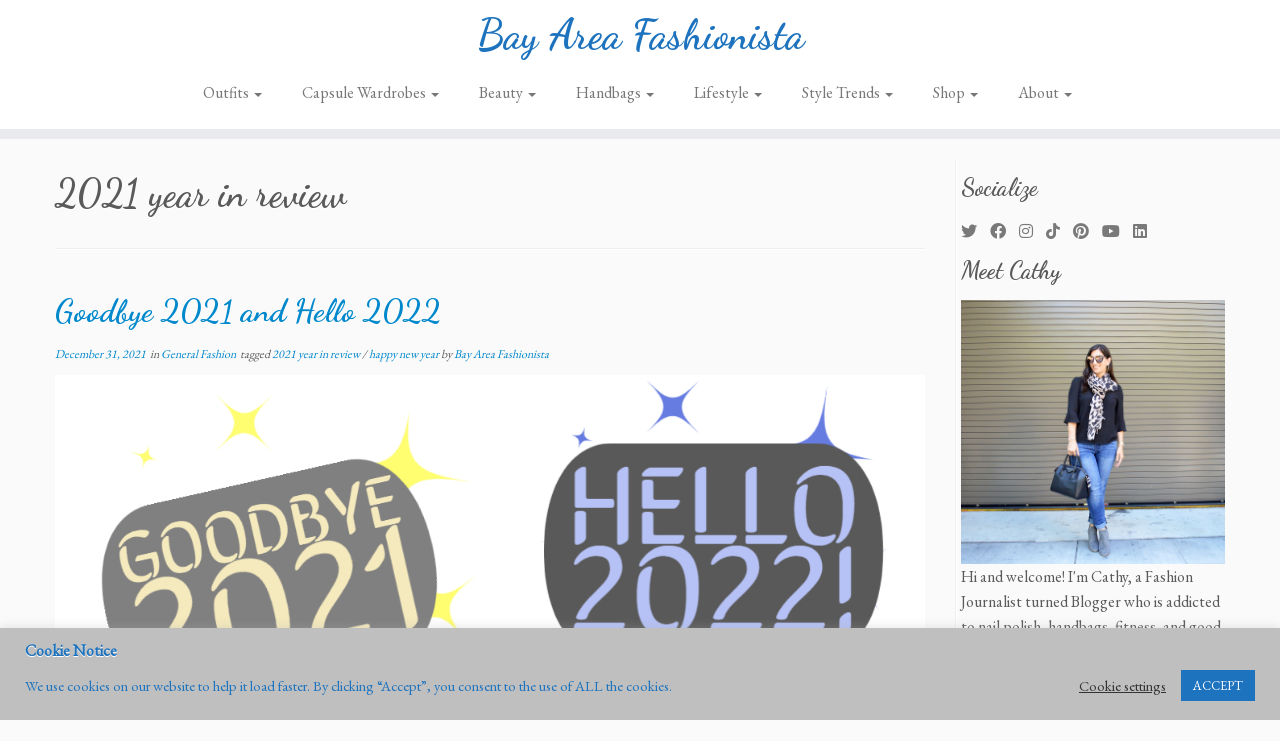

--- FILE ---
content_type: text/html; charset=UTF-8
request_url: https://www.bayareafashionista.com/tag/2021-year-in-review/
body_size: 29555
content:
<!DOCTYPE html>
<!--[if IE 7]>
<html class="ie ie7 no-js" lang="en">
<![endif]-->
<!--[if IE 8]>
<html class="ie ie8 no-js" lang="en">
<![endif]-->
<!--[if !(IE 7) | !(IE 8)  ]><!-->
<html class="no-js" lang="en">
<!--<![endif]-->
	<head>
		<meta charset="UTF-8" />
		<meta http-equiv="X-UA-Compatible" content="IE=EDGE" />
		<meta name="viewport" content="width=device-width, initial-scale=1.0" />
        <link rel="profile"  href="https://gmpg.org/xfn/11" />
		<link rel="pingback" href="https://www.bayareafashionista.com/xmlrpc.php" />
		<script>(function(html){html.className = html.className.replace(/\bno-js\b/,'js')})(document.documentElement);</script>
        <style id="wfc-base-style" type="text/css">
             .wfc-reset-menu-item-first-letter .navbar .nav>li>a:first-letter {font-size: inherit;}.format-icon:before {color: #5A5A5A;}article .format-icon.tc-hide-icon:before, .safari article.format-video .format-icon.tc-hide-icon:before, .chrome article.format-video .format-icon.tc-hide-icon:before, .safari article.format-image .format-icon.tc-hide-icon:before, .chrome article.format-image .format-icon.tc-hide-icon:before, .safari article.format-gallery .format-icon.tc-hide-icon:before, .safari article.attachment .format-icon.tc-hide-icon:before, .chrome article.format-gallery .format-icon.tc-hide-icon:before, .chrome article.attachment .format-icon.tc-hide-icon:before {content: none!important;}h2#tc-comment-title.tc-hide-icon:before {content: none!important;}.archive .archive-header h1.format-icon.tc-hide-icon:before {content: none!important;}.tc-sidebar h3.widget-title.tc-hide-icon:before {content: none!important;}.footer-widgets h3.widget-title.tc-hide-icon:before {content: none!important;}.tc-hide-icon i, i.tc-hide-icon {display: none !important;}.carousel-control {font-family: "Helvetica Neue", Helvetica, Arial, sans-serif;}.social-block a {font-size: 18px;}footer#footer .colophon .social-block a {font-size: 16px;}.social-block.widget_social a {font-size: 14px;}
        </style>
        <title>2021 year in review &#8211; Bay Area Fashionista</title>
<meta name='robots' content='max-image-preview:large' />
<link rel='dns-prefetch' href='//fonts.googleapis.com' />
<link rel="alternate" type="application/rss+xml" title="Bay Area Fashionista &raquo; Feed" href="https://www.bayareafashionista.com/feed/" />
<link rel="alternate" type="application/rss+xml" title="Bay Area Fashionista &raquo; Comments Feed" href="https://www.bayareafashionista.com/comments/feed/" />
<link rel="alternate" type="application/rss+xml" title="Bay Area Fashionista &raquo; 2021 year in review Tag Feed" href="https://www.bayareafashionista.com/tag/2021-year-in-review/feed/" />
<style id='wp-img-auto-sizes-contain-inline-css' type='text/css'>
img:is([sizes=auto i],[sizes^="auto," i]){contain-intrinsic-size:3000px 1500px}
/*# sourceURL=wp-img-auto-sizes-contain-inline-css */
</style>
<link rel='stylesheet' id='tc-gfonts-css' href='//fonts.googleapis.com/css?family=Dancing+Script:700%7CEB+Garamond' type='text/css' media='all' />
<style id='wp-emoji-styles-inline-css' type='text/css'>

	img.wp-smiley, img.emoji {
		display: inline !important;
		border: none !important;
		box-shadow: none !important;
		height: 1em !important;
		width: 1em !important;
		margin: 0 0.07em !important;
		vertical-align: -0.1em !important;
		background: none !important;
		padding: 0 !important;
	}
/*# sourceURL=wp-emoji-styles-inline-css */
</style>
<style id='wp-block-library-inline-css' type='text/css'>
:root{--wp-block-synced-color:#7a00df;--wp-block-synced-color--rgb:122,0,223;--wp-bound-block-color:var(--wp-block-synced-color);--wp-editor-canvas-background:#ddd;--wp-admin-theme-color:#007cba;--wp-admin-theme-color--rgb:0,124,186;--wp-admin-theme-color-darker-10:#006ba1;--wp-admin-theme-color-darker-10--rgb:0,107,160.5;--wp-admin-theme-color-darker-20:#005a87;--wp-admin-theme-color-darker-20--rgb:0,90,135;--wp-admin-border-width-focus:2px}@media (min-resolution:192dpi){:root{--wp-admin-border-width-focus:1.5px}}.wp-element-button{cursor:pointer}:root .has-very-light-gray-background-color{background-color:#eee}:root .has-very-dark-gray-background-color{background-color:#313131}:root .has-very-light-gray-color{color:#eee}:root .has-very-dark-gray-color{color:#313131}:root .has-vivid-green-cyan-to-vivid-cyan-blue-gradient-background{background:linear-gradient(135deg,#00d084,#0693e3)}:root .has-purple-crush-gradient-background{background:linear-gradient(135deg,#34e2e4,#4721fb 50%,#ab1dfe)}:root .has-hazy-dawn-gradient-background{background:linear-gradient(135deg,#faaca8,#dad0ec)}:root .has-subdued-olive-gradient-background{background:linear-gradient(135deg,#fafae1,#67a671)}:root .has-atomic-cream-gradient-background{background:linear-gradient(135deg,#fdd79a,#004a59)}:root .has-nightshade-gradient-background{background:linear-gradient(135deg,#330968,#31cdcf)}:root .has-midnight-gradient-background{background:linear-gradient(135deg,#020381,#2874fc)}:root{--wp--preset--font-size--normal:16px;--wp--preset--font-size--huge:42px}.has-regular-font-size{font-size:1em}.has-larger-font-size{font-size:2.625em}.has-normal-font-size{font-size:var(--wp--preset--font-size--normal)}.has-huge-font-size{font-size:var(--wp--preset--font-size--huge)}.has-text-align-center{text-align:center}.has-text-align-left{text-align:left}.has-text-align-right{text-align:right}.has-fit-text{white-space:nowrap!important}#end-resizable-editor-section{display:none}.aligncenter{clear:both}.items-justified-left{justify-content:flex-start}.items-justified-center{justify-content:center}.items-justified-right{justify-content:flex-end}.items-justified-space-between{justify-content:space-between}.screen-reader-text{border:0;clip-path:inset(50%);height:1px;margin:-1px;overflow:hidden;padding:0;position:absolute;width:1px;word-wrap:normal!important}.screen-reader-text:focus{background-color:#ddd;clip-path:none;color:#444;display:block;font-size:1em;height:auto;left:5px;line-height:normal;padding:15px 23px 14px;text-decoration:none;top:5px;width:auto;z-index:100000}html :where(.has-border-color){border-style:solid}html :where([style*=border-top-color]){border-top-style:solid}html :where([style*=border-right-color]){border-right-style:solid}html :where([style*=border-bottom-color]){border-bottom-style:solid}html :where([style*=border-left-color]){border-left-style:solid}html :where([style*=border-width]){border-style:solid}html :where([style*=border-top-width]){border-top-style:solid}html :where([style*=border-right-width]){border-right-style:solid}html :where([style*=border-bottom-width]){border-bottom-style:solid}html :where([style*=border-left-width]){border-left-style:solid}html :where(img[class*=wp-image-]){height:auto;max-width:100%}:where(figure){margin:0 0 1em}html :where(.is-position-sticky){--wp-admin--admin-bar--position-offset:var(--wp-admin--admin-bar--height,0px)}@media screen and (max-width:600px){html :where(.is-position-sticky){--wp-admin--admin-bar--position-offset:0px}}

/*# sourceURL=wp-block-library-inline-css */
</style><style id='wp-block-archives-inline-css' type='text/css'>
.wp-block-archives{box-sizing:border-box}.wp-block-archives-dropdown label{display:block}
/*# sourceURL=https://www.bayareafashionista.com/wp-includes/blocks/archives/style.min.css */
</style>
<style id='wp-block-categories-inline-css' type='text/css'>
.wp-block-categories{box-sizing:border-box}.wp-block-categories.alignleft{margin-right:2em}.wp-block-categories.alignright{margin-left:2em}.wp-block-categories.wp-block-categories-dropdown.aligncenter{text-align:center}.wp-block-categories .wp-block-categories__label{display:block;width:100%}
/*# sourceURL=https://www.bayareafashionista.com/wp-includes/blocks/categories/style.min.css */
</style>
<style id='wp-block-heading-inline-css' type='text/css'>
h1:where(.wp-block-heading).has-background,h2:where(.wp-block-heading).has-background,h3:where(.wp-block-heading).has-background,h4:where(.wp-block-heading).has-background,h5:where(.wp-block-heading).has-background,h6:where(.wp-block-heading).has-background{padding:1.25em 2.375em}h1.has-text-align-left[style*=writing-mode]:where([style*=vertical-lr]),h1.has-text-align-right[style*=writing-mode]:where([style*=vertical-rl]),h2.has-text-align-left[style*=writing-mode]:where([style*=vertical-lr]),h2.has-text-align-right[style*=writing-mode]:where([style*=vertical-rl]),h3.has-text-align-left[style*=writing-mode]:where([style*=vertical-lr]),h3.has-text-align-right[style*=writing-mode]:where([style*=vertical-rl]),h4.has-text-align-left[style*=writing-mode]:where([style*=vertical-lr]),h4.has-text-align-right[style*=writing-mode]:where([style*=vertical-rl]),h5.has-text-align-left[style*=writing-mode]:where([style*=vertical-lr]),h5.has-text-align-right[style*=writing-mode]:where([style*=vertical-rl]),h6.has-text-align-left[style*=writing-mode]:where([style*=vertical-lr]),h6.has-text-align-right[style*=writing-mode]:where([style*=vertical-rl]){rotate:180deg}
/*# sourceURL=https://www.bayareafashionista.com/wp-includes/blocks/heading/style.min.css */
</style>
<style id='wp-block-image-inline-css' type='text/css'>
.wp-block-image>a,.wp-block-image>figure>a{display:inline-block}.wp-block-image img{box-sizing:border-box;height:auto;max-width:100%;vertical-align:bottom}@media not (prefers-reduced-motion){.wp-block-image img.hide{visibility:hidden}.wp-block-image img.show{animation:show-content-image .4s}}.wp-block-image[style*=border-radius] img,.wp-block-image[style*=border-radius]>a{border-radius:inherit}.wp-block-image.has-custom-border img{box-sizing:border-box}.wp-block-image.aligncenter{text-align:center}.wp-block-image.alignfull>a,.wp-block-image.alignwide>a{width:100%}.wp-block-image.alignfull img,.wp-block-image.alignwide img{height:auto;width:100%}.wp-block-image .aligncenter,.wp-block-image .alignleft,.wp-block-image .alignright,.wp-block-image.aligncenter,.wp-block-image.alignleft,.wp-block-image.alignright{display:table}.wp-block-image .aligncenter>figcaption,.wp-block-image .alignleft>figcaption,.wp-block-image .alignright>figcaption,.wp-block-image.aligncenter>figcaption,.wp-block-image.alignleft>figcaption,.wp-block-image.alignright>figcaption{caption-side:bottom;display:table-caption}.wp-block-image .alignleft{float:left;margin:.5em 1em .5em 0}.wp-block-image .alignright{float:right;margin:.5em 0 .5em 1em}.wp-block-image .aligncenter{margin-left:auto;margin-right:auto}.wp-block-image :where(figcaption){margin-bottom:1em;margin-top:.5em}.wp-block-image.is-style-circle-mask img{border-radius:9999px}@supports ((-webkit-mask-image:none) or (mask-image:none)) or (-webkit-mask-image:none){.wp-block-image.is-style-circle-mask img{border-radius:0;-webkit-mask-image:url('data:image/svg+xml;utf8,<svg viewBox="0 0 100 100" xmlns="http://www.w3.org/2000/svg"><circle cx="50" cy="50" r="50"/></svg>');mask-image:url('data:image/svg+xml;utf8,<svg viewBox="0 0 100 100" xmlns="http://www.w3.org/2000/svg"><circle cx="50" cy="50" r="50"/></svg>');mask-mode:alpha;-webkit-mask-position:center;mask-position:center;-webkit-mask-repeat:no-repeat;mask-repeat:no-repeat;-webkit-mask-size:contain;mask-size:contain}}:root :where(.wp-block-image.is-style-rounded img,.wp-block-image .is-style-rounded img){border-radius:9999px}.wp-block-image figure{margin:0}.wp-lightbox-container{display:flex;flex-direction:column;position:relative}.wp-lightbox-container img{cursor:zoom-in}.wp-lightbox-container img:hover+button{opacity:1}.wp-lightbox-container button{align-items:center;backdrop-filter:blur(16px) saturate(180%);background-color:#5a5a5a40;border:none;border-radius:4px;cursor:zoom-in;display:flex;height:20px;justify-content:center;opacity:0;padding:0;position:absolute;right:16px;text-align:center;top:16px;width:20px;z-index:100}@media not (prefers-reduced-motion){.wp-lightbox-container button{transition:opacity .2s ease}}.wp-lightbox-container button:focus-visible{outline:3px auto #5a5a5a40;outline:3px auto -webkit-focus-ring-color;outline-offset:3px}.wp-lightbox-container button:hover{cursor:pointer;opacity:1}.wp-lightbox-container button:focus{opacity:1}.wp-lightbox-container button:focus,.wp-lightbox-container button:hover,.wp-lightbox-container button:not(:hover):not(:active):not(.has-background){background-color:#5a5a5a40;border:none}.wp-lightbox-overlay{box-sizing:border-box;cursor:zoom-out;height:100vh;left:0;overflow:hidden;position:fixed;top:0;visibility:hidden;width:100%;z-index:100000}.wp-lightbox-overlay .close-button{align-items:center;cursor:pointer;display:flex;justify-content:center;min-height:40px;min-width:40px;padding:0;position:absolute;right:calc(env(safe-area-inset-right) + 16px);top:calc(env(safe-area-inset-top) + 16px);z-index:5000000}.wp-lightbox-overlay .close-button:focus,.wp-lightbox-overlay .close-button:hover,.wp-lightbox-overlay .close-button:not(:hover):not(:active):not(.has-background){background:none;border:none}.wp-lightbox-overlay .lightbox-image-container{height:var(--wp--lightbox-container-height);left:50%;overflow:hidden;position:absolute;top:50%;transform:translate(-50%,-50%);transform-origin:top left;width:var(--wp--lightbox-container-width);z-index:9999999999}.wp-lightbox-overlay .wp-block-image{align-items:center;box-sizing:border-box;display:flex;height:100%;justify-content:center;margin:0;position:relative;transform-origin:0 0;width:100%;z-index:3000000}.wp-lightbox-overlay .wp-block-image img{height:var(--wp--lightbox-image-height);min-height:var(--wp--lightbox-image-height);min-width:var(--wp--lightbox-image-width);width:var(--wp--lightbox-image-width)}.wp-lightbox-overlay .wp-block-image figcaption{display:none}.wp-lightbox-overlay button{background:none;border:none}.wp-lightbox-overlay .scrim{background-color:#fff;height:100%;opacity:.9;position:absolute;width:100%;z-index:2000000}.wp-lightbox-overlay.active{visibility:visible}@media not (prefers-reduced-motion){.wp-lightbox-overlay.active{animation:turn-on-visibility .25s both}.wp-lightbox-overlay.active img{animation:turn-on-visibility .35s both}.wp-lightbox-overlay.show-closing-animation:not(.active){animation:turn-off-visibility .35s both}.wp-lightbox-overlay.show-closing-animation:not(.active) img{animation:turn-off-visibility .25s both}.wp-lightbox-overlay.zoom.active{animation:none;opacity:1;visibility:visible}.wp-lightbox-overlay.zoom.active .lightbox-image-container{animation:lightbox-zoom-in .4s}.wp-lightbox-overlay.zoom.active .lightbox-image-container img{animation:none}.wp-lightbox-overlay.zoom.active .scrim{animation:turn-on-visibility .4s forwards}.wp-lightbox-overlay.zoom.show-closing-animation:not(.active){animation:none}.wp-lightbox-overlay.zoom.show-closing-animation:not(.active) .lightbox-image-container{animation:lightbox-zoom-out .4s}.wp-lightbox-overlay.zoom.show-closing-animation:not(.active) .lightbox-image-container img{animation:none}.wp-lightbox-overlay.zoom.show-closing-animation:not(.active) .scrim{animation:turn-off-visibility .4s forwards}}@keyframes show-content-image{0%{visibility:hidden}99%{visibility:hidden}to{visibility:visible}}@keyframes turn-on-visibility{0%{opacity:0}to{opacity:1}}@keyframes turn-off-visibility{0%{opacity:1;visibility:visible}99%{opacity:0;visibility:visible}to{opacity:0;visibility:hidden}}@keyframes lightbox-zoom-in{0%{transform:translate(calc((-100vw + var(--wp--lightbox-scrollbar-width))/2 + var(--wp--lightbox-initial-left-position)),calc(-50vh + var(--wp--lightbox-initial-top-position))) scale(var(--wp--lightbox-scale))}to{transform:translate(-50%,-50%) scale(1)}}@keyframes lightbox-zoom-out{0%{transform:translate(-50%,-50%) scale(1);visibility:visible}99%{visibility:visible}to{transform:translate(calc((-100vw + var(--wp--lightbox-scrollbar-width))/2 + var(--wp--lightbox-initial-left-position)),calc(-50vh + var(--wp--lightbox-initial-top-position))) scale(var(--wp--lightbox-scale));visibility:hidden}}
/*# sourceURL=https://www.bayareafashionista.com/wp-includes/blocks/image/style.min.css */
</style>
<style id='wp-block-latest-posts-inline-css' type='text/css'>
.wp-block-latest-posts{box-sizing:border-box}.wp-block-latest-posts.alignleft{margin-right:2em}.wp-block-latest-posts.alignright{margin-left:2em}.wp-block-latest-posts.wp-block-latest-posts__list{list-style:none}.wp-block-latest-posts.wp-block-latest-posts__list li{clear:both;overflow-wrap:break-word}.wp-block-latest-posts.is-grid{display:flex;flex-wrap:wrap}.wp-block-latest-posts.is-grid li{margin:0 1.25em 1.25em 0;width:100%}@media (min-width:600px){.wp-block-latest-posts.columns-2 li{width:calc(50% - .625em)}.wp-block-latest-posts.columns-2 li:nth-child(2n){margin-right:0}.wp-block-latest-posts.columns-3 li{width:calc(33.33333% - .83333em)}.wp-block-latest-posts.columns-3 li:nth-child(3n){margin-right:0}.wp-block-latest-posts.columns-4 li{width:calc(25% - .9375em)}.wp-block-latest-posts.columns-4 li:nth-child(4n){margin-right:0}.wp-block-latest-posts.columns-5 li{width:calc(20% - 1em)}.wp-block-latest-posts.columns-5 li:nth-child(5n){margin-right:0}.wp-block-latest-posts.columns-6 li{width:calc(16.66667% - 1.04167em)}.wp-block-latest-posts.columns-6 li:nth-child(6n){margin-right:0}}:root :where(.wp-block-latest-posts.is-grid){padding:0}:root :where(.wp-block-latest-posts.wp-block-latest-posts__list){padding-left:0}.wp-block-latest-posts__post-author,.wp-block-latest-posts__post-date{display:block;font-size:.8125em}.wp-block-latest-posts__post-excerpt,.wp-block-latest-posts__post-full-content{margin-bottom:1em;margin-top:.5em}.wp-block-latest-posts__featured-image a{display:inline-block}.wp-block-latest-posts__featured-image img{height:auto;max-width:100%;width:auto}.wp-block-latest-posts__featured-image.alignleft{float:left;margin-right:1em}.wp-block-latest-posts__featured-image.alignright{float:right;margin-left:1em}.wp-block-latest-posts__featured-image.aligncenter{margin-bottom:1em;text-align:center}
/*# sourceURL=https://www.bayareafashionista.com/wp-includes/blocks/latest-posts/style.min.css */
</style>
<style id='wp-block-list-inline-css' type='text/css'>
ol,ul{box-sizing:border-box}:root :where(.wp-block-list.has-background){padding:1.25em 2.375em}
/*# sourceURL=https://www.bayareafashionista.com/wp-includes/blocks/list/style.min.css */
</style>
<style id='wp-block-search-inline-css' type='text/css'>
.wp-block-search__button{margin-left:10px;word-break:normal}.wp-block-search__button.has-icon{line-height:0}.wp-block-search__button svg{height:1.25em;min-height:24px;min-width:24px;width:1.25em;fill:currentColor;vertical-align:text-bottom}:where(.wp-block-search__button){border:1px solid #ccc;padding:6px 10px}.wp-block-search__inside-wrapper{display:flex;flex:auto;flex-wrap:nowrap;max-width:100%}.wp-block-search__label{width:100%}.wp-block-search.wp-block-search__button-only .wp-block-search__button{box-sizing:border-box;display:flex;flex-shrink:0;justify-content:center;margin-left:0;max-width:100%}.wp-block-search.wp-block-search__button-only .wp-block-search__inside-wrapper{min-width:0!important;transition-property:width}.wp-block-search.wp-block-search__button-only .wp-block-search__input{flex-basis:100%;transition-duration:.3s}.wp-block-search.wp-block-search__button-only.wp-block-search__searchfield-hidden,.wp-block-search.wp-block-search__button-only.wp-block-search__searchfield-hidden .wp-block-search__inside-wrapper{overflow:hidden}.wp-block-search.wp-block-search__button-only.wp-block-search__searchfield-hidden .wp-block-search__input{border-left-width:0!important;border-right-width:0!important;flex-basis:0;flex-grow:0;margin:0;min-width:0!important;padding-left:0!important;padding-right:0!important;width:0!important}:where(.wp-block-search__input){appearance:none;border:1px solid #949494;flex-grow:1;font-family:inherit;font-size:inherit;font-style:inherit;font-weight:inherit;letter-spacing:inherit;line-height:inherit;margin-left:0;margin-right:0;min-width:3rem;padding:8px;text-decoration:unset!important;text-transform:inherit}:where(.wp-block-search__button-inside .wp-block-search__inside-wrapper){background-color:#fff;border:1px solid #949494;box-sizing:border-box;padding:4px}:where(.wp-block-search__button-inside .wp-block-search__inside-wrapper) .wp-block-search__input{border:none;border-radius:0;padding:0 4px}:where(.wp-block-search__button-inside .wp-block-search__inside-wrapper) .wp-block-search__input:focus{outline:none}:where(.wp-block-search__button-inside .wp-block-search__inside-wrapper) :where(.wp-block-search__button){padding:4px 8px}.wp-block-search.aligncenter .wp-block-search__inside-wrapper{margin:auto}.wp-block[data-align=right] .wp-block-search.wp-block-search__button-only .wp-block-search__inside-wrapper{float:right}
/*# sourceURL=https://www.bayareafashionista.com/wp-includes/blocks/search/style.min.css */
</style>
<style id='wp-block-group-inline-css' type='text/css'>
.wp-block-group{box-sizing:border-box}:where(.wp-block-group.wp-block-group-is-layout-constrained){position:relative}
/*# sourceURL=https://www.bayareafashionista.com/wp-includes/blocks/group/style.min.css */
</style>
<style id='wp-block-paragraph-inline-css' type='text/css'>
.is-small-text{font-size:.875em}.is-regular-text{font-size:1em}.is-large-text{font-size:2.25em}.is-larger-text{font-size:3em}.has-drop-cap:not(:focus):first-letter{float:left;font-size:8.4em;font-style:normal;font-weight:100;line-height:.68;margin:.05em .1em 0 0;text-transform:uppercase}body.rtl .has-drop-cap:not(:focus):first-letter{float:none;margin-left:.1em}p.has-drop-cap.has-background{overflow:hidden}:root :where(p.has-background){padding:1.25em 2.375em}:where(p.has-text-color:not(.has-link-color)) a{color:inherit}p.has-text-align-left[style*="writing-mode:vertical-lr"],p.has-text-align-right[style*="writing-mode:vertical-rl"]{rotate:180deg}
/*# sourceURL=https://www.bayareafashionista.com/wp-includes/blocks/paragraph/style.min.css */
</style>
<style id='global-styles-inline-css' type='text/css'>
:root{--wp--preset--aspect-ratio--square: 1;--wp--preset--aspect-ratio--4-3: 4/3;--wp--preset--aspect-ratio--3-4: 3/4;--wp--preset--aspect-ratio--3-2: 3/2;--wp--preset--aspect-ratio--2-3: 2/3;--wp--preset--aspect-ratio--16-9: 16/9;--wp--preset--aspect-ratio--9-16: 9/16;--wp--preset--color--black: #000000;--wp--preset--color--cyan-bluish-gray: #abb8c3;--wp--preset--color--white: #ffffff;--wp--preset--color--pale-pink: #f78da7;--wp--preset--color--vivid-red: #cf2e2e;--wp--preset--color--luminous-vivid-orange: #ff6900;--wp--preset--color--luminous-vivid-amber: #fcb900;--wp--preset--color--light-green-cyan: #7bdcb5;--wp--preset--color--vivid-green-cyan: #00d084;--wp--preset--color--pale-cyan-blue: #8ed1fc;--wp--preset--color--vivid-cyan-blue: #0693e3;--wp--preset--color--vivid-purple: #9b51e0;--wp--preset--gradient--vivid-cyan-blue-to-vivid-purple: linear-gradient(135deg,rgb(6,147,227) 0%,rgb(155,81,224) 100%);--wp--preset--gradient--light-green-cyan-to-vivid-green-cyan: linear-gradient(135deg,rgb(122,220,180) 0%,rgb(0,208,130) 100%);--wp--preset--gradient--luminous-vivid-amber-to-luminous-vivid-orange: linear-gradient(135deg,rgb(252,185,0) 0%,rgb(255,105,0) 100%);--wp--preset--gradient--luminous-vivid-orange-to-vivid-red: linear-gradient(135deg,rgb(255,105,0) 0%,rgb(207,46,46) 100%);--wp--preset--gradient--very-light-gray-to-cyan-bluish-gray: linear-gradient(135deg,rgb(238,238,238) 0%,rgb(169,184,195) 100%);--wp--preset--gradient--cool-to-warm-spectrum: linear-gradient(135deg,rgb(74,234,220) 0%,rgb(151,120,209) 20%,rgb(207,42,186) 40%,rgb(238,44,130) 60%,rgb(251,105,98) 80%,rgb(254,248,76) 100%);--wp--preset--gradient--blush-light-purple: linear-gradient(135deg,rgb(255,206,236) 0%,rgb(152,150,240) 100%);--wp--preset--gradient--blush-bordeaux: linear-gradient(135deg,rgb(254,205,165) 0%,rgb(254,45,45) 50%,rgb(107,0,62) 100%);--wp--preset--gradient--luminous-dusk: linear-gradient(135deg,rgb(255,203,112) 0%,rgb(199,81,192) 50%,rgb(65,88,208) 100%);--wp--preset--gradient--pale-ocean: linear-gradient(135deg,rgb(255,245,203) 0%,rgb(182,227,212) 50%,rgb(51,167,181) 100%);--wp--preset--gradient--electric-grass: linear-gradient(135deg,rgb(202,248,128) 0%,rgb(113,206,126) 100%);--wp--preset--gradient--midnight: linear-gradient(135deg,rgb(2,3,129) 0%,rgb(40,116,252) 100%);--wp--preset--font-size--small: 13px;--wp--preset--font-size--medium: 20px;--wp--preset--font-size--large: 36px;--wp--preset--font-size--x-large: 42px;--wp--preset--spacing--20: 0.44rem;--wp--preset--spacing--30: 0.67rem;--wp--preset--spacing--40: 1rem;--wp--preset--spacing--50: 1.5rem;--wp--preset--spacing--60: 2.25rem;--wp--preset--spacing--70: 3.38rem;--wp--preset--spacing--80: 5.06rem;--wp--preset--shadow--natural: 6px 6px 9px rgba(0, 0, 0, 0.2);--wp--preset--shadow--deep: 12px 12px 50px rgba(0, 0, 0, 0.4);--wp--preset--shadow--sharp: 6px 6px 0px rgba(0, 0, 0, 0.2);--wp--preset--shadow--outlined: 6px 6px 0px -3px rgb(255, 255, 255), 6px 6px rgb(0, 0, 0);--wp--preset--shadow--crisp: 6px 6px 0px rgb(0, 0, 0);}:where(.is-layout-flex){gap: 0.5em;}:where(.is-layout-grid){gap: 0.5em;}body .is-layout-flex{display: flex;}.is-layout-flex{flex-wrap: wrap;align-items: center;}.is-layout-flex > :is(*, div){margin: 0;}body .is-layout-grid{display: grid;}.is-layout-grid > :is(*, div){margin: 0;}:where(.wp-block-columns.is-layout-flex){gap: 2em;}:where(.wp-block-columns.is-layout-grid){gap: 2em;}:where(.wp-block-post-template.is-layout-flex){gap: 1.25em;}:where(.wp-block-post-template.is-layout-grid){gap: 1.25em;}.has-black-color{color: var(--wp--preset--color--black) !important;}.has-cyan-bluish-gray-color{color: var(--wp--preset--color--cyan-bluish-gray) !important;}.has-white-color{color: var(--wp--preset--color--white) !important;}.has-pale-pink-color{color: var(--wp--preset--color--pale-pink) !important;}.has-vivid-red-color{color: var(--wp--preset--color--vivid-red) !important;}.has-luminous-vivid-orange-color{color: var(--wp--preset--color--luminous-vivid-orange) !important;}.has-luminous-vivid-amber-color{color: var(--wp--preset--color--luminous-vivid-amber) !important;}.has-light-green-cyan-color{color: var(--wp--preset--color--light-green-cyan) !important;}.has-vivid-green-cyan-color{color: var(--wp--preset--color--vivid-green-cyan) !important;}.has-pale-cyan-blue-color{color: var(--wp--preset--color--pale-cyan-blue) !important;}.has-vivid-cyan-blue-color{color: var(--wp--preset--color--vivid-cyan-blue) !important;}.has-vivid-purple-color{color: var(--wp--preset--color--vivid-purple) !important;}.has-black-background-color{background-color: var(--wp--preset--color--black) !important;}.has-cyan-bluish-gray-background-color{background-color: var(--wp--preset--color--cyan-bluish-gray) !important;}.has-white-background-color{background-color: var(--wp--preset--color--white) !important;}.has-pale-pink-background-color{background-color: var(--wp--preset--color--pale-pink) !important;}.has-vivid-red-background-color{background-color: var(--wp--preset--color--vivid-red) !important;}.has-luminous-vivid-orange-background-color{background-color: var(--wp--preset--color--luminous-vivid-orange) !important;}.has-luminous-vivid-amber-background-color{background-color: var(--wp--preset--color--luminous-vivid-amber) !important;}.has-light-green-cyan-background-color{background-color: var(--wp--preset--color--light-green-cyan) !important;}.has-vivid-green-cyan-background-color{background-color: var(--wp--preset--color--vivid-green-cyan) !important;}.has-pale-cyan-blue-background-color{background-color: var(--wp--preset--color--pale-cyan-blue) !important;}.has-vivid-cyan-blue-background-color{background-color: var(--wp--preset--color--vivid-cyan-blue) !important;}.has-vivid-purple-background-color{background-color: var(--wp--preset--color--vivid-purple) !important;}.has-black-border-color{border-color: var(--wp--preset--color--black) !important;}.has-cyan-bluish-gray-border-color{border-color: var(--wp--preset--color--cyan-bluish-gray) !important;}.has-white-border-color{border-color: var(--wp--preset--color--white) !important;}.has-pale-pink-border-color{border-color: var(--wp--preset--color--pale-pink) !important;}.has-vivid-red-border-color{border-color: var(--wp--preset--color--vivid-red) !important;}.has-luminous-vivid-orange-border-color{border-color: var(--wp--preset--color--luminous-vivid-orange) !important;}.has-luminous-vivid-amber-border-color{border-color: var(--wp--preset--color--luminous-vivid-amber) !important;}.has-light-green-cyan-border-color{border-color: var(--wp--preset--color--light-green-cyan) !important;}.has-vivid-green-cyan-border-color{border-color: var(--wp--preset--color--vivid-green-cyan) !important;}.has-pale-cyan-blue-border-color{border-color: var(--wp--preset--color--pale-cyan-blue) !important;}.has-vivid-cyan-blue-border-color{border-color: var(--wp--preset--color--vivid-cyan-blue) !important;}.has-vivid-purple-border-color{border-color: var(--wp--preset--color--vivid-purple) !important;}.has-vivid-cyan-blue-to-vivid-purple-gradient-background{background: var(--wp--preset--gradient--vivid-cyan-blue-to-vivid-purple) !important;}.has-light-green-cyan-to-vivid-green-cyan-gradient-background{background: var(--wp--preset--gradient--light-green-cyan-to-vivid-green-cyan) !important;}.has-luminous-vivid-amber-to-luminous-vivid-orange-gradient-background{background: var(--wp--preset--gradient--luminous-vivid-amber-to-luminous-vivid-orange) !important;}.has-luminous-vivid-orange-to-vivid-red-gradient-background{background: var(--wp--preset--gradient--luminous-vivid-orange-to-vivid-red) !important;}.has-very-light-gray-to-cyan-bluish-gray-gradient-background{background: var(--wp--preset--gradient--very-light-gray-to-cyan-bluish-gray) !important;}.has-cool-to-warm-spectrum-gradient-background{background: var(--wp--preset--gradient--cool-to-warm-spectrum) !important;}.has-blush-light-purple-gradient-background{background: var(--wp--preset--gradient--blush-light-purple) !important;}.has-blush-bordeaux-gradient-background{background: var(--wp--preset--gradient--blush-bordeaux) !important;}.has-luminous-dusk-gradient-background{background: var(--wp--preset--gradient--luminous-dusk) !important;}.has-pale-ocean-gradient-background{background: var(--wp--preset--gradient--pale-ocean) !important;}.has-electric-grass-gradient-background{background: var(--wp--preset--gradient--electric-grass) !important;}.has-midnight-gradient-background{background: var(--wp--preset--gradient--midnight) !important;}.has-small-font-size{font-size: var(--wp--preset--font-size--small) !important;}.has-medium-font-size{font-size: var(--wp--preset--font-size--medium) !important;}.has-large-font-size{font-size: var(--wp--preset--font-size--large) !important;}.has-x-large-font-size{font-size: var(--wp--preset--font-size--x-large) !important;}
/*# sourceURL=global-styles-inline-css */
</style>

<style id='classic-theme-styles-inline-css' type='text/css'>
/*! This file is auto-generated */
.wp-block-button__link{color:#fff;background-color:#32373c;border-radius:9999px;box-shadow:none;text-decoration:none;padding:calc(.667em + 2px) calc(1.333em + 2px);font-size:1.125em}.wp-block-file__button{background:#32373c;color:#fff;text-decoration:none}
/*# sourceURL=/wp-includes/css/classic-themes.min.css */
</style>
<link rel='stylesheet' id='cookie-law-info-css' href='https://www.bayareafashionista.com/wp-content/plugins/cookie-law-info/legacy/public/css/cookie-law-info-public.css?ver=3.3.9.1' type='text/css' media='all' />
<link rel='stylesheet' id='cookie-law-info-gdpr-css' href='https://www.bayareafashionista.com/wp-content/plugins/cookie-law-info/legacy/public/css/cookie-law-info-gdpr.css?ver=3.3.9.1' type='text/css' media='all' />
<link rel='stylesheet' id='secure-copy-content-protection-public-css' href='https://www.bayareafashionista.com/wp-content/plugins/secure-copy-content-protection/public/css/secure-copy-content-protection-public.css?ver=4.9.8' type='text/css' media='all' />
<link rel='stylesheet' id='crp-style-thumbs-grid-css' href='https://www.bayareafashionista.com/wp-content/plugins/contextual-related-posts/css/thumbs-grid.min.css?ver=4.1.0' type='text/css' media='all' />
<style id='crp-style-thumbs-grid-inline-css' type='text/css'>

			.crp_related.crp-thumbs-grid ul li a.crp_link {
				grid-template-rows: 100px auto;
			}
			.crp_related.crp-thumbs-grid ul {
				grid-template-columns: repeat(auto-fill, minmax(150px, 1fr));
			}
			
/*# sourceURL=crp-style-thumbs-grid-inline-css */
</style>
<link rel='stylesheet' id='customizr-fa-css' href='https://www.bayareafashionista.com/wp-content/themes/customizr-pro/assets/shared/fonts/fa/css/fontawesome-all.min.css?ver=2.4.27' type='text/css' media='all' />
<link rel='stylesheet' id='customizr-common-css' href='https://www.bayareafashionista.com/wp-content/themes/customizr-pro/inc/assets/css/tc_common.min.css?ver=2.4.27' type='text/css' media='all' />
<link rel='stylesheet' id='customizr-skin-css' href='https://www.bayareafashionista.com/wp-content/themes/customizr-pro/inc/assets/css/blue.min.css?ver=2.4.27' type='text/css' media='all' />
<style id='customizr-skin-inline-css' type='text/css'>

                  .site-title,.site-description,h1,h2,h3,.tc-dropcap {
                    font-family : 'Dancing Script';
                    font-weight : 700;
                  }

                  body,.navbar .nav>li>a {
                    font-family : 'EB Garamond';
                    font-weight : inherit;
                  }

            body,.navbar .nav>li>a {
              font-size : 16px;
              line-height : 1.6em;
            }
table { border-collapse: separate; }
                           body table { border-collapse: collapse; }
                          
.social-links .social-icon:before { content: none } 
header.tc-header {border-top: none;}

.sticky-enabled .tc-shrink-on .site-logo img {
    					height:30px!important;width:auto!important
    				}

    				.sticky-enabled .tc-shrink-on .brand .site-title {
    					font-size:0.6em;opacity:0.8;line-height:1.2em
    				}

.tc-rectangular-thumb {
        max-height: 304px;
        height :304px
      }


      .carousel .czr-item {
        line-height: 375px;
        min-height:375px;
        max-height:375px;
      }
      .tc-slider-loader-wrapper {
        line-height: 375px;
        height:375px;
      }
      .carousel .tc-slider-controls {
        line-height: 375px;
        max-height:375px;
      }

        @media (max-width: 1200px) {
          .carousel .czr-item {
            line-height: 288.75px;
            max-height:288.75px;
            min-height:288.75px;
          }
          .czr-item .carousel-caption {
            max-height: 251.25px;
            overflow: hidden;
          }
          .carousel .tc-slider-loader-wrapper {
            line-height: 288.75px;
            height:288.75px;
          }
        }

        @media (max-width: 979px) {
          .carousel .czr-item {
            line-height: 231.75px;
            max-height:231.75px;
            min-height:231.75px;
          }
          .czr-item .carousel-caption {
            max-height: 194.25px;
            overflow: hidden;
          }
          .carousel .tc-slider-loader-wrapper {
            line-height: 231.75px;
            height:231.75px;
          }
        }

        @media (max-width: 480px) {
          .carousel .czr-item {
            line-height: 142.5px;
            max-height:142.5px;
            min-height:142.5px;
          }
          .czr-item .carousel-caption {
            max-height: 105px;
            overflow: hidden;
          }
          .carousel .tc-slider-loader-wrapper {
            line-height: 142.5px;
            height:142.5px;
          }
        }

        @media (max-width: 320px) {
          .carousel .czr-item {
            line-height: 105px;
            max-height:105px;
            min-height:105px;
          }
          .czr-item .carousel-caption {
            max-height: 67.5px;
            overflow: hidden;
          }
          .carousel .tc-slider-loader-wrapper {
            line-height: 105px;
            height:105px;
          }
        }

#tc-push-footer { display: none; visibility: hidden; }
         .tc-sticky-footer #tc-push-footer.sticky-footer-enabled { display: block; }
        

/*# sourceURL=customizr-skin-inline-css */
</style>
<link rel='stylesheet' id='customizr-style-css' href='https://www.bayareafashionista.com/wp-content/themes/customizr-pro/style.css?ver=2.4.27' type='text/css' media='all' />
<link rel='stylesheet' id='fancyboxcss-css' href='https://www.bayareafashionista.com/wp-content/themes/customizr-pro/assets/front/js/libs/fancybox/jquery.fancybox-1.3.4.min.css?ver=6.9' type='text/css' media='all' />
<script type="text/javascript" src="https://www.bayareafashionista.com/wp-includes/js/jquery/jquery.min.js?ver=3.7.1" id="jquery-core-js"></script>
<script type="text/javascript" src="https://www.bayareafashionista.com/wp-includes/js/jquery/jquery-migrate.min.js?ver=3.4.1" id="jquery-migrate-js"></script>
<script type="text/javascript" id="cookie-law-info-js-extra">
/* <![CDATA[ */
var Cli_Data = {"nn_cookie_ids":[],"cookielist":[],"non_necessary_cookies":[],"ccpaEnabled":"1","ccpaRegionBased":"","ccpaBarEnabled":"1","strictlyEnabled":["necessary","obligatoire"],"ccpaType":"ccpa_gdpr","js_blocking":"1","custom_integration":"","triggerDomRefresh":"","secure_cookies":""};
var cli_cookiebar_settings = {"animate_speed_hide":"500","animate_speed_show":"500","background":"#bfbfbf","border":"#b1a6a6c2","border_on":"","button_1_button_colour":"#1e73be","button_1_button_hover":"#185c98","button_1_link_colour":"#fff","button_1_as_button":"1","button_1_new_win":"","button_2_button_colour":"#333","button_2_button_hover":"#292929","button_2_link_colour":"#444","button_2_as_button":"","button_2_hidebar":"","button_3_button_colour":"#3566bb","button_3_button_hover":"#2a5296","button_3_link_colour":"#fff","button_3_as_button":"1","button_3_new_win":"","button_4_button_colour":"#000","button_4_button_hover":"#000000","button_4_link_colour":"#333333","button_4_as_button":"","button_7_button_colour":"#61a229","button_7_button_hover":"#4e8221","button_7_link_colour":"#fff","button_7_as_button":"1","button_7_new_win":"","font_family":"inherit","header_fix":"","notify_animate_hide":"1","notify_animate_show":"","notify_div_id":"#cookie-law-info-bar","notify_position_horizontal":"right","notify_position_vertical":"bottom","scroll_close":"1","scroll_close_reload":"","accept_close_reload":"","reject_close_reload":"","showagain_tab":"","showagain_background":"#fff","showagain_border":"#000","showagain_div_id":"#cookie-law-info-again","showagain_x_position":"100px","text":"#1e73be","show_once_yn":"1","show_once":"10000","logging_on":"","as_popup":"","popup_overlay":"1","bar_heading_text":"Cookie Notice","cookie_bar_as":"banner","popup_showagain_position":"bottom-right","widget_position":"left"};
var log_object = {"ajax_url":"https://www.bayareafashionista.com/wp-admin/admin-ajax.php"};
//# sourceURL=cookie-law-info-js-extra
/* ]]> */
</script>
<script type="text/javascript" src="https://www.bayareafashionista.com/wp-content/plugins/cookie-law-info/legacy/public/js/cookie-law-info-public.js?ver=3.3.9.1" id="cookie-law-info-js"></script>
<script type="text/javascript" id="cookie-law-info-ccpa-js-extra">
/* <![CDATA[ */
var ccpa_data = {"opt_out_prompt":"Do you really wish to opt out?","opt_out_confirm":"Confirm","opt_out_cancel":"Cancel"};
//# sourceURL=cookie-law-info-ccpa-js-extra
/* ]]> */
</script>
<script type="text/javascript" src="https://www.bayareafashionista.com/wp-content/plugins/cookie-law-info/legacy/admin/modules/ccpa/assets/js/cookie-law-info-ccpa.js?ver=3.3.9.1" id="cookie-law-info-ccpa-js"></script>
<script type="text/javascript" src="https://www.bayareafashionista.com/wp-content/themes/customizr-pro/assets/front/js/libs/modernizr.min.js?ver=2.4.27" id="modernizr-js"></script>
<script type="text/javascript" src="https://www.bayareafashionista.com/wp-content/themes/customizr-pro/assets/front/js/libs/fancybox/jquery.fancybox-1.3.4.min.js?ver=2.4.27" id="tc-fancybox-js"></script>
<script type="text/javascript" src="https://www.bayareafashionista.com/wp-includes/js/underscore.min.js?ver=1.13.7" id="underscore-js"></script>
<script type="text/javascript" id="tc-scripts-js-extra">
/* <![CDATA[ */
var TCParams = {"_disabled":[],"FancyBoxState":"1","FancyBoxAutoscale":"1","SliderName":"","SliderDelay":"","SliderHover":"1","centerSliderImg":"1","SmoothScroll":{"Enabled":true,"Options":{"touchpadSupport":false}},"anchorSmoothScroll":"linear","anchorSmoothScrollExclude":{"simple":["[class*=edd]",".tc-carousel-control",".carousel-control","[data-toggle=\"modal\"]","[data-toggle=\"dropdown\"]","[data-toggle=\"tooltip\"]","[data-toggle=\"popover\"]","[data-toggle=\"collapse\"]","[data-toggle=\"tab\"]","[data-toggle=\"pill\"]","[class*=upme]","[class*=um-]"],"deep":{"classes":[],"ids":[]}},"ReorderBlocks":"1","centerAllImg":"1","HasComments":"","LeftSidebarClass":".span3.left.tc-sidebar","RightSidebarClass":".span3.right.tc-sidebar","LoadModernizr":"1","stickyCustomOffset":{"_initial":0,"_scrolling":0,"options":{"_static":true,"_element":""}},"stickyHeader":"1","dropdowntoViewport":"1","timerOnScrollAllBrowsers":"1","extLinksStyle":"","extLinksTargetExt":"1","extLinksSkipSelectors":{"classes":["btn","button"],"ids":[]},"dropcapEnabled":"","dropcapWhere":{"post":"","page":""},"dropcapMinWords":"50","dropcapSkipSelectors":{"tags":["IMG","IFRAME","H1","H2","H3","H4","H5","H6","BLOCKQUOTE","UL","OL"],"classes":["btn","tc-placeholder-wrap"],"id":[]},"imgSmartLoadEnabled":"1","imgSmartLoadOpts":{"parentSelectors":[".article-container",".__before_main_wrapper",".widget-front"],"opts":{"excludeImg":[".tc-holder-img"]}},"imgSmartLoadsForSliders":"","goldenRatio":"1.618","gridGoldenRatioLimit":"401","isSecondMenuEnabled":"","secondMenuRespSet":"in-sn-before","isParallaxOn":"1","parallaxRatio":"0.55","pluginCompats":[],"adminAjaxUrl":"https://www.bayareafashionista.com/wp-admin/admin-ajax.php","ajaxUrl":"https://www.bayareafashionista.com/?czrajax=1","frontNonce":{"id":"CZRFrontNonce","handle":"f540ba89c4"},"isDevMode":"","isModernStyle":"","i18n":{"Permanently dismiss":"Permanently dismiss"},"version":"2.4.27","frontNotifications":{"styleSwitcher":{"enabled":false,"content":"","dismissAction":"dismiss_style_switcher_note_front","ajaxUrl":"https://www.bayareafashionista.com/wp-admin/admin-ajax.php"}}};
//# sourceURL=tc-scripts-js-extra
/* ]]> */
</script>
<script type="text/javascript" src="https://www.bayareafashionista.com/wp-content/themes/customizr-pro/inc/assets/js/tc-scripts.min.js?ver=2.4.27" id="tc-scripts-js"></script>
<link rel="https://api.w.org/" href="https://www.bayareafashionista.com/wp-json/" /><link rel="alternate" title="JSON" type="application/json" href="https://www.bayareafashionista.com/wp-json/wp/v2/tags/1155" /><link rel="EditURI" type="application/rsd+xml" title="RSD" href="https://www.bayareafashionista.com/xmlrpc.php?rsd" />
<meta name="generator" content="WordPress 6.9" />

		<!-- GA Google Analytics @ https://m0n.co/ga -->
		<script async src="https://www.googletagmanager.com/gtag/js?id=G-ZKJS73LTWR"></script>
		<script>
			window.dataLayer = window.dataLayer || [];
			function gtag(){dataLayer.push(arguments);}
			gtag('js', new Date());
			gtag('config', 'G-ZKJS73LTWR');
		</script>

	<script type="text/javascript">//<![CDATA[
  function external_links_in_new_windows_loop() {
    if (!document.links) {
      document.links = document.getElementsByTagName('a');
    }
    var change_link = false;
    var force = '';
    var ignore = '';

    for (var t=0; t<document.links.length; t++) {
      var all_links = document.links[t];
      change_link = false;
      
      if(document.links[t].hasAttribute('onClick') == false) {
        // forced if the address starts with http (or also https), but does not link to the current domain
        if(all_links.href.search(/^http/) != -1 && all_links.href.search('www.bayareafashionista.com') == -1 && all_links.href.search(/^#/) == -1) {
          // console.log('Changed ' + all_links.href);
          change_link = true;
        }
          
        if(force != '' && all_links.href.search(force) != -1) {
          // forced
          // console.log('force ' + all_links.href);
          change_link = true;
        }
        
        if(ignore != '' && all_links.href.search(ignore) != -1) {
          // console.log('ignore ' + all_links.href);
          // ignored
          change_link = false;
        }

        if(change_link == true) {
          // console.log('Changed ' + all_links.href);
          document.links[t].setAttribute('onClick', 'javascript:window.open(\'' + all_links.href.replace(/'/g, '') + '\', \'_blank\', \'noopener\'); return false;');
          document.links[t].removeAttribute('target');
        }
      }
    }
  }
  
  // Load
  function external_links_in_new_windows_load(func)
  {  
    var oldonload = window.onload;
    if (typeof window.onload != 'function'){
      window.onload = func;
    } else {
      window.onload = function(){
        oldonload();
        func();
      }
    }
  }

  external_links_in_new_windows_load(external_links_in_new_windows_loop);
  //]]></script>

<script type="text/javascript">
(function(url){
	if(/(?:Chrome\/26\.0\.1410\.63 Safari\/537\.31|WordfenceTestMonBot)/.test(navigator.userAgent)){ return; }
	var addEvent = function(evt, handler) {
		if (window.addEventListener) {
			document.addEventListener(evt, handler, false);
		} else if (window.attachEvent) {
			document.attachEvent('on' + evt, handler);
		}
	};
	var removeEvent = function(evt, handler) {
		if (window.removeEventListener) {
			document.removeEventListener(evt, handler, false);
		} else if (window.detachEvent) {
			document.detachEvent('on' + evt, handler);
		}
	};
	var evts = 'contextmenu dblclick drag dragend dragenter dragleave dragover dragstart drop keydown keypress keyup mousedown mousemove mouseout mouseover mouseup mousewheel scroll'.split(' ');
	var logHuman = function() {
		if (window.wfLogHumanRan) { return; }
		window.wfLogHumanRan = true;
		var wfscr = document.createElement('script');
		wfscr.type = 'text/javascript';
		wfscr.async = true;
		wfscr.src = url + '&r=' + Math.random();
		(document.getElementsByTagName('head')[0]||document.getElementsByTagName('body')[0]).appendChild(wfscr);
		for (var i = 0; i < evts.length; i++) {
			removeEvent(evts[i], logHuman);
		}
	};
	for (var i = 0; i < evts.length; i++) {
		addEvent(evts[i], logHuman);
	}
})('//www.bayareafashionista.com/?wordfence_lh=1&hid=0B1B2167B868699188A8D1779EFA188D');
</script><style id="wfc-style-site_title" type="text/css" data-origin="server">
/* Setting : Site title */ 
.tc-header .brand .site-title {
color : #1e73be;
font-size : 2.56rem;
}

/* Setting : Site title */ 
.tc-header .brand .site-title:hover {
color : #a47864;
}

</style><style id="wfc-style-menu_items" type="text/css" data-origin="server">
/* Setting : Menu items */ 
.tc-header .navbar .nav > li > a, .tc-header .dropdown-menu > li > a, .tc-sn .nav > li > a, .tc-sn .dropdown-menu > li > a {
color : #777;
}

/* Setting : Menu items */ 
.tc-header .navbar .nav > li > a:hover, .tc-header .dropdown-menu > li > a:hover, .tc-sn .nav > li > a:hover, .tc-sn .dropdown-menu > li > a:hover {
color : #1e73be;
}

</style>	</head>
	
	<body data-rsssl=1 class="archive tag tag-2021-year-in-review tag-1155 wp-embed-responsive wp-theme-customizr-pro tc-fade-hover-links tc-r-sidebar tc-center-images skin-blue customizr-pro-2-4-27 tc-link-not-underlined tc-sticky-header sticky-disabled tc-transparent-on-scroll no-navbar tc-regular-menu tc-post-list-context tc-sticky-footer" >
            <a class="screen-reader-text skip-link" href="#content">Skip to content</a>
        
    <div id="tc-page-wrap" class="">

  		
  	   	<header class="tc-header clearfix row-fluid tc-tagline-off tc-title-logo-on  tc-shrink-on tc-menu-on logo-centered tc-second-menu-in-sn-before-when-mobile">
  			      <div class="brand span3 pull-left ">

        <h1><a class="site-title" href="https://www.bayareafashionista.com/">Bay Area Fashionista</a></h1>
      </div> <!-- brand span3 pull-left -->
            	<div class="navbar-wrapper clearfix span9 tc-submenu-fade tc-submenu-move tc-open-on-hover pull-menu-center pull-menu-right">
        	<div class="navbar resp">
          		<div class="navbar-inner" role="navigation">
            		<div class="row-fluid">
              		<div class="nav-collapse collapse tc-hover-menu-wrapper"><div class="menu-menu-1-container"><ul id="menu-menu-3" class="nav tc-hover-menu"><li class="menu-item menu-item-type-custom menu-item-object-custom menu-item-has-children dropdown menu-item-20308"><a href="https://www.bayareafashionista.com/tag/outfits/">Outfits <strong class="caret"></strong></a>
<ul class="dropdown-menu">
	<li class="menu-item menu-item-type-custom menu-item-object-custom menu-item-33192"><a href="https://www.bayareafashionista.com/tag/outfit-inspo/">Outfit Inspo</a></li>
	<li class="menu-item menu-item-type-custom menu-item-object-custom menu-item-30126"><a href="https://www.bayareafashionista.com/tag/investment-dressing/">Investment Dressing</a></li>
	<li class="menu-item menu-item-type-custom menu-item-object-custom menu-item-21788"><a href="https://www.bayareafashionista.com/tag/travel-style/">Travel Outfits</a></li>
</ul>
</li>
<li class="menu-item menu-item-type-custom menu-item-object-custom menu-item-has-children dropdown menu-item-22584"><a href="https://www.bayareafashionista.com/tag/capsule-wardrobe/">Capsule Wardrobes <strong class="caret"></strong></a>
<ul class="dropdown-menu">
	<li class="menu-item menu-item-type-custom menu-item-object-custom menu-item-25839"><a href="https://www.bayareafashionista.com/tag/clothing-capsule/">Seasonal Capsule Wardrobes</a></li>
	<li class="menu-item menu-item-type-custom menu-item-object-custom menu-item-25346"><a href="https://www.bayareafashionista.com/tag/handbag-capsule/">Handbag Capsule Wardrobes</a></li>
	<li class="menu-item menu-item-type-custom menu-item-object-custom menu-item-25345"><a href="https://www.bayareafashionista.com/tag/shoe-capsule/">Shoe Capsule Wardrobes</a></li>
</ul>
</li>
<li class="menu-item menu-item-type-taxonomy menu-item-object-category menu-item-has-children dropdown menu-item-20310"><a href="https://www.bayareafashionista.com/category/beauty/">Beauty <strong class="caret"></strong></a>
<ul class="dropdown-menu">
	<li class="menu-item menu-item-type-taxonomy menu-item-object-category menu-item-20311"><a href="https://www.bayareafashionista.com/category/nail-polish/">Nail Polish</a></li>
	<li class="menu-item menu-item-type-custom menu-item-object-custom menu-item-20313"><a href="https://www.bayareafashionista.com/tag/lipstick/">Lipstick</a></li>
	<li class="menu-item menu-item-type-custom menu-item-object-custom menu-item-20314"><a href="https://www.bayareafashionista.com/tag/skin-care/">Skin Care</a></li>
	<li class="menu-item menu-item-type-taxonomy menu-item-object-category menu-item-20312"><a href="https://www.bayareafashionista.com/category/fragrance/">Fragrance</a></li>
	<li class="menu-item menu-item-type-custom menu-item-object-custom menu-item-34450"><a href="https://www.bayareafashionista.com/tag/fragrance-reviews/">Fragrance Reviews</a></li>
</ul>
</li>
<li class="menu-item menu-item-type-taxonomy menu-item-object-category menu-item-has-children dropdown menu-item-19202"><a href="https://www.bayareafashionista.com/category/handbags/">Handbags <strong class="caret"></strong></a>
<ul class="dropdown-menu">
	<li class="menu-item menu-item-type-custom menu-item-object-custom menu-item-20316"><a href="https://www.bayareafashionista.com/tag/handbag-reviews/">Handbag Reviews</a></li>
	<li class="menu-item menu-item-type-custom menu-item-object-custom menu-item-31919"><a href="https://www.bayareafashionista.com/tag/handbag-spotlight/">Handbag Spotlight</a></li>
</ul>
</li>
<li class="menu-item menu-item-type-custom menu-item-object-custom menu-item-has-children dropdown menu-item-20307"><a href="https://www.bayareafashionista.com/tag/lifestyle/">Lifestyle <strong class="caret"></strong></a>
<ul class="dropdown-menu">
	<li class="menu-item menu-item-type-taxonomy menu-item-object-category menu-item-20306"><a href="https://www.bayareafashionista.com/category/fitness/">Fitness</a></li>
	<li class="menu-item menu-item-type-post_type menu-item-object-page menu-item-29584"><a href="https://www.bayareafashionista.com/travel/">Travel</a></li>
	<li class="menu-item menu-item-type-custom menu-item-object-custom menu-item-22239"><a href="https://www.bayareafashionista.com/tag/staycation/">Staycation Bay Area</a></li>
	<li class="menu-item menu-item-type-custom menu-item-object-custom menu-item-29317"><a href="https://www.bayareafashionista.com/tag/sfo-museum/">SFO Museum</a></li>
	<li class="menu-item menu-item-type-taxonomy menu-item-object-category menu-item-29613"><a href="https://www.bayareafashionista.com/category/college-parent-tips/">College Parent Tips</a></li>
	<li class="menu-item menu-item-type-custom menu-item-object-custom menu-item-20318"><a href="https://www.bayareafashionista.com/tag/recipes/">Recipes</a></li>
</ul>
</li>
<li class="menu-item menu-item-type-taxonomy menu-item-object-category menu-item-has-children dropdown menu-item-19203"><a href="https://www.bayareafashionista.com/category/trends/">Style Trends <strong class="caret"></strong></a>
<ul class="dropdown-menu">
	<li class="menu-item menu-item-type-taxonomy menu-item-object-category menu-item-25943"><a href="https://www.bayareafashionista.com/category/color-trends/">Color Trends</a></li>
	<li class="menu-item menu-item-type-custom menu-item-object-custom menu-item-24438"><a href="https://www.bayareafashionista.com/tag/baf-weekly-it-list/">BAF Weekly IT List</a></li>
	<li class="menu-item menu-item-type-taxonomy menu-item-object-category menu-item-21285"><a href="https://www.bayareafashionista.com/category/shoes/">Shoes</a></li>
	<li class="menu-item menu-item-type-custom menu-item-object-custom menu-item-30513"><a href="https://www.bayareafashionista.com/tag/designer-or-deal/">Designer or Deal</a></li>
	<li class="menu-item menu-item-type-custom menu-item-object-custom menu-item-20315"><a href="https://www.bayareafashionista.com/tag/new-york-fashion-week/">New York Fashion Week</a></li>
</ul>
</li>
<li class="menu-item menu-item-type-post_type menu-item-object-page menu-item-has-children dropdown menu-item-16223"><a href="https://www.bayareafashionista.com/shop/">Shop <strong class="caret"></strong></a>
<ul class="dropdown-menu">
	<li class="menu-item menu-item-type-post_type menu-item-object-page menu-item-16227"><a href="https://www.bayareafashionista.com/current-must-haves/">Clothing and Accessories</a></li>
	<li class="menu-item menu-item-type-post_type menu-item-object-page menu-item-16301"><a href="https://www.bayareafashionista.com/must-have-handbags/">Handbags</a></li>
	<li class="menu-item menu-item-type-post_type menu-item-object-page menu-item-16381"><a href="https://www.bayareafashionista.com/shop-shoes/">Shoes</a></li>
	<li class="menu-item menu-item-type-post_type menu-item-object-page menu-item-18061"><a href="https://www.bayareafashionista.com/beauty-must-haves/">Beauty</a></li>
	<li class="menu-item menu-item-type-post_type menu-item-object-page menu-item-34403"><a href="https://www.bayareafashionista.com/fragrance-must-haves/">Fragrance Must Haves</a></li>
	<li class="menu-item menu-item-type-post_type menu-item-object-page menu-item-23608"><a href="https://www.bayareafashionista.com/must-have-fitness/">Fitness</a></li>
	<li class="menu-item menu-item-type-post_type menu-item-object-page menu-item-26257"><a href="https://www.bayareafashionista.com/wish-list/">Wish List</a></li>
	<li class="menu-item menu-item-type-post_type menu-item-object-page menu-item-27879"><a href="https://www.bayareafashionista.com/handbag-wish-list/">Handbag Wish List</a></li>
	<li class="menu-item menu-item-type-post_type menu-item-object-page menu-item-28534"><a href="https://www.bayareafashionista.com/college-bound/">College Bound</a></li>
</ul>
</li>
<li class="menu-item menu-item-type-post_type menu-item-object-page menu-item-has-children dropdown menu-item-32"><a href="https://www.bayareafashionista.com/about/">About <strong class="caret"></strong></a>
<ul class="dropdown-menu">
	<li class="menu-item menu-item-type-post_type menu-item-object-page menu-item-25413"><a href="https://www.bayareafashionista.com/subscribe/">Subscribe</a></li>
	<li class="menu-item menu-item-type-post_type menu-item-object-page menu-item-privacy-policy menu-item-18538"><a href="https://www.bayareafashionista.com/privacy-policy/">Privacy Policy</a></li>
	<li class="menu-item menu-item-type-post_type menu-item-object-page menu-item-34"><a href="https://www.bayareafashionista.com/about/disclaimer/">Disclaimer</a></li>
	<li class="menu-item menu-item-type-post_type menu-item-object-page menu-item-2692"><a href="https://www.bayareafashionista.com/about/contact/">Contact</a></li>
</ul>
</li>
</ul></div></div><div class="btn-toggle-nav pull-right"><button type="button" class="btn menu-btn" data-toggle="collapse" data-target=".nav-collapse" title="Open the menu" aria-label="Open the menu"><span class="icon-bar"></span><span class="icon-bar"></span><span class="icon-bar"></span> </button></div>          			</div><!-- /.row-fluid -->
          		</div><!-- /.navbar-inner -->
        	</div><!-- /.navbar resp -->
      	</div><!-- /.navbar-wrapper -->
    	  		</header>
  		<div id="tc-reset-margin-top" class="container-fluid" style="margin-top:103px"></div><div id="main-wrapper" class="container">

    
    <div class="container" role="main">
        <div class="row column-content-wrapper">

            
                <div id="content" class="span9 article-container grid-container tc-gallery-style">

                            <header class="archive-header">
          <h1 class=""> <span>2021 year in review</span></h1><hr class="featurette-divider __before_loop">        </header>
        
                        
                                                                                    
                                                                    <article id="post-27096" class="row-fluid grid-item post-27096 post type-post status-publish format-standard has-post-thumbnail category-general-fashion tag-2021-year-in-review tag-happy-new-year thumb-position-left rectangular czr-hentry">
                                        <div class="grid__item">    <section class="tc-content span12">
              <header class="entry-header">
          <h2 class="entry-title "><a href="https://www.bayareafashionista.com/2021/12/31/goodbye-2021-and-hello-2022/" rel="bookmark">Goodbye 2021 and Hello 2022</a></h2><div class="entry-meta"><a href="https://www.bayareafashionista.com/2021/12/31/" title="6:00 am" rel="bookmark"><time class="entry-date updated" datetime="31 Dec, 2021">December 31, 2021</time></a> &nbsp;in <a class="" href="https://www.bayareafashionista.com/category/general-fashion/" title="View all posts in General Fashion"> General Fashion </a>&nbsp;tagged <a class="" href="https://www.bayareafashionista.com/tag/2021-year-in-review/" title="View all posts in 2021 year in review"> 2021 year in review </a> / <a class="" href="https://www.bayareafashionista.com/tag/happy-new-year/" title="View all posts in happy new year"> happy new year </a> <span class="by-author"> by <span class="author vcard author_name"><a class="url fn n" href="https://www.bayareafashionista.com/author/cathylsg/" title="View all posts by Bay Area Fashionista" rel="author">Bay Area Fashionista</a></span></span> </div>        </header>
        <section class="entry-summary">
<div class="wp-block-image"><figure class="aligncenter size-full"><img  fetchpriority="high" decoding="async" width="1080" height="1080"  src="[data-uri]" data-src="https://www.bayareafashionista.com/wp-content/uploads/2021/12/goodbye-2021-hello-2022.jpg"  alt="goodbye 2021 and hello 2022" class="wp-image-27097" data-srcset="https://www.bayareafashionista.com/wp-content/uploads/2021/12/goodbye-2021-hello-2022.jpg 1080w, https://www.bayareafashionista.com/wp-content/uploads/2021/12/goodbye-2021-hello-2022-1000x1000.jpg 1000w, https://www.bayareafashionista.com/wp-content/uploads/2021/12/goodbye-2021-hello-2022-500x500.jpg 500w, https://www.bayareafashionista.com/wp-content/uploads/2021/12/goodbye-2021-hello-2022-150x150.jpg 150w" data-sizes="(max-width: 1080px) 100vw, 1080px" /></figure></div>



<p>The year 2021 is coming to a close, and what a year it was! Things reopened, yet life wasn&#8217;t quite what it was back in 2019; did any of us think we would long for 2019? Ugh, well, I digress. . .</p>



<p>As 2021 comes to an end, let&#8217;s celebrate what is behind is, and what we have to look forward to in 2022. </p>



<h2 class="has-text-align-center wp-block-heading"> Goodbye 2021</h2>



<p><strong>Yellow and grey</strong>: The mixture of happy yellow and depressing grey is so last year. Thank goodness this oxymoron of a color combo is done.</p>



<p><strong>Loud logo handbags</strong>: Stop advertising your faux designer bag from the swap meet. The louder the logo, the faker it looks. Logo bags should be sold or stored in the back of your closet. If you had a weak moment, and purchased a fake one, destroy it. Nobody wants that.</p>



<p><strong>Crazy fingernails:</strong> Those long, overdone nails were never really in. Stop trying to make them happen, they aren’t going to happen.</p>



<p><strong>Ugly comfort sandals</strong>: These are so done. Donate your wannabe comfort shoes and invest in real comfort shoes or add orthotics to your insole. Ugly shoes are so last year.</p>



<h2 class="has-text-align-center wp-block-heading"> Hello 2022</h2>



<p><strong>Very peri:</strong> Loving this pretty purple-blue hue! Look for shades of <a href="https://www.bayareafashionista.com/2021/12/09/color-of-the-year-2022-very-peri/" data-type="post" data-id="26978">purple and blue in 2022</a>, as well as all the colors of the rainbow. It will be a happy and bright year! Love!</p>



<p><strong>Classic handbags continue</strong>: Look for hobos, micro-mini bags, top handle satchels, pouch bags, and small tote bags. Handbags are chic in 2022, and they offer clean lines. Love that!</p>



<p><strong>Clean nails</strong>: Simple manicures and shorter nail lengths are hotter than hot this new year as we all need hands that function. Plus, understated yet colorful is in.</p>



<p><strong>Beautiful footwear</strong>: Look for chic shoes, simple designs, and authentic styles. If you want a Birkenstock look, buy the actual Birkenstocks, not the wannabe pair. Also, if you need some support, add insoles to your shoes. You can get custom insoles from your doctor. Everything fabulous is comfortable too.</p>



<div class="shopthepost-widget" data-widget-id="4668310">
                <script type="text/javascript" language="javascript">
                    !function(d,s,id){
                        var e, p = /^http:/.test(d.location) ? 'http' : 'https';
                        if(!d.getElementById(id)) {
                            e     = d.createElement(s);
                            e.id  = id;
                            e.src = p + '://widgets.rewardstyle.com/js/shopthepost.js';
                            d.body.appendChild(e);
                        }
                        if(typeof window.__stp === 'object') if(d.readyState === 'complete') {
                            window.__stp.init();
                        }
                    }(document, 'script', 'shopthepost-script');
                </script>
                <div class="rs-adblock">
                    <img  decoding="async"  src="[data-uri]" data-src="//assets.rewardstyle.com/images/search/350.gif"  style="width:15px;height:15px;" onerror="this.parentNode.innerHTML='Turn off your ad blocker to view content'" />
                    <noscript>Turn on your JavaScript to view content</noscript>
                </div>
            </div>



<p>Well, that&#8217;s it. The list is short this year because 2021 was a move towards classic and chic dressing. As we move into 2022, we will see more classic and chic dressing combined with cheery colors and happy combinations. Cheers to the new year!</p>



<p>Thanks for stopping by and have a fabulous new year!</p>



<p>XOXO<br>Cathy</p>
</section>    </section>
    <hr class="featurette-divider __loop"></div>                                    </article>
                                
                                                            
                                                                    <article id="post-27091" class="row-fluid grid-item post-27091 post type-post status-publish format-standard has-post-thumbnail category-general-fashion tag-2021-year-in-review tag-adidas thumb-position-left rectangular czr-hentry">
                                        <div class="grid__item">    <section class="tc-content span12">
              <header class="entry-header">
          <h2 class="entry-title "><a href="https://www.bayareafashionista.com/2021/12/28/top-posts-2021/" rel="bookmark">Top posts 2021</a></h2><div class="entry-meta"><a href="https://www.bayareafashionista.com/2021/12/28/" title="6:00 am" rel="bookmark"><time class="entry-date updated" datetime="28 Dec, 2021">December 28, 2021</time></a> &nbsp;in <a class="" href="https://www.bayareafashionista.com/category/general-fashion/" title="View all posts in General Fashion"> General Fashion </a>&nbsp;tagged <a class="" href="https://www.bayareafashionista.com/tag/2021-year-in-review/" title="View all posts in 2021 year in review"> 2021 year in review </a> / <a class="" href="https://www.bayareafashionista.com/tag/adidas/" title="View all posts in adidas"> adidas </a> <span class="by-author"> by <span class="author vcard author_name"><a class="url fn n" href="https://www.bayareafashionista.com/author/cathylsg/" title="View all posts by Bay Area Fashionista" rel="author">Bay Area Fashionista</a></span></span> </div>        </header>
        <section class="entry-summary">
<div class="wp-block-image"><figure class="aligncenter size-full"><img  decoding="async" width="1080" height="1080"  src="[data-uri]" data-src="https://www.bayareafashionista.com/wp-content/uploads/2021/12/top-nine-2021.jpg"  alt="top posts 2021" class="wp-image-27092" data-srcset="https://www.bayareafashionista.com/wp-content/uploads/2021/12/top-nine-2021.jpg 1080w, https://www.bayareafashionista.com/wp-content/uploads/2021/12/top-nine-2021-1000x1000.jpg 1000w, https://www.bayareafashionista.com/wp-content/uploads/2021/12/top-nine-2021-500x500.jpg 500w, https://www.bayareafashionista.com/wp-content/uploads/2021/12/top-nine-2021-150x150.jpg 150w" data-sizes="(max-width: 1080px) 100vw, 1080px" /></figure></div>



<p>Can you believe we have already come to the end of 2021? I feel like this year really flew by! In fact, it might have been a little bit crazier than 2020! I am really hoping 2022 is our year. I am looking forward to the end of the pandemic, and a return to regular life. Aren&#8217;t you?</p>



<p>Anyway, let&#8217;s talk about the top nine posts from 2021! This year was all about classic IT bags, 1990s vibes, neutral hues, and staying healthy. Many of us worked on our weight, our fitness, and finding new ways to stay healthy. We improved our health, our capsule wardrobes, and flushed out any toxic vibes. This was a year of healing, taking care of ourselves, and moving on. Love that!</p>



<p>Without further ado, here is what you loved in 2021 on the blog!</p>



<ol class="wp-block-list"><li><a href="https://www.bayareafashionista.com/2021/10/20/dior-nail-polish-holidays-2021-review/" data-type="post" data-id="26661">Dior holiday nail polish</a> /</li><li><a href="https://www.bayareafashionista.com/2021/08/15/dior-nail-polish-fall-2021-review/" data-type="post" data-id="26272">Dior fall nail polish</a> /</li><li><a href="https://www.bayareafashionista.com/2021/02/09/prada-cleo-review/" data-type="post" data-id="25057">The Prada Cleo</a> /</li><li><a href="https://www.bayareafashionista.com/2021/04/28/adidas-ultraboost-21-running-shoes-review/" data-type="post" data-id="25603">adidas sneakers</a>-this style has been <a href="https://rstyle.me/+6mBEkKcE-2ODmDt-y6T_Rw" rel="nofollow">replaced by this style</a> /</li><li><a href="https://www.bayareafashionista.com/2021/05/13/bottega-veneta-chain-pouch-review/" data-type="post" data-id="25688">Bottega Veneta chain pouch</a> /</li><li><a href="https://www.bayareafashionista.com/2021/02/25/gearing-up-for-spring-fitness/" data-type="post" data-id="25227">Spring fitness routine</a> /</li><li><a href="https://www.bayareafashionista.com/2021/01/17/chanel-nail-polish-spring-2021-review/" data-type="post" data-id="24925">Chanel spring nail polish</a> /</li><li><a href="https://www.bayareafashionista.com/2021/03/29/finally-dressed-to-go-somewhere/" data-type="post" data-id="25436">The perfect black dress</a> /</li><li><a href="https://www.bayareafashionista.com/2021/01/13/coach-swinger-handbag-review/" data-type="post" data-id="24894">This classic Coach bag</a> /</li></ol>



<p>What a fabulous year! Stay tuned for my annual what&#8217;s in, and what&#8217;s out on New Year&#8217;s Eve!</p>



<div class="shopthepost-widget" data-widget-id="4666730">
                <script type="text/javascript" language="javascript">
                    !function(d,s,id){
                        var e, p = /^http:/.test(d.location) ? 'http' : 'https';
                        if(!d.getElementById(id)) {
                            e     = d.createElement(s);
                            e.id  = id;
                            e.src = p + '://widgets.rewardstyle.com/js/shopthepost.js';
                            d.body.appendChild(e);
                        }
                        if(typeof window.__stp === 'object') if(d.readyState === 'complete') {
                            window.__stp.init();
                        }
                    }(document, 'script', 'shopthepost-script');
                </script>
                <div class="rs-adblock">
                    <img  decoding="async"  src="[data-uri]" data-src="//assets.rewardstyle.com/images/search/350.gif"  style="width:15px;height:15px;" onerror="this.parentNode.innerHTML='Turn off your ad blocker to view content'" />
                    <noscript>Turn on your JavaScript to view content</noscript>
                </div>
            </div>



<p>Thanks for stopping by and have a fabulous new year!</p>



<p>XOXO<br>Cathy</p>
</section>    </section>
    <hr class="featurette-divider __loop"></div>                                    </article>
                                
                                                            
                                                                    <article id="post-27082" class="row-fluid grid-item post-27082 post type-post status-publish format-standard has-post-thumbnail category-general-fashion category-shopping tag-2021-year-in-review tag-baf-weekly-it-list tag-street-style-trends thumb-position-left rectangular czr-hentry">
                                        <div class="grid__item">    <section class="tc-content span12">
              <header class="entry-header">
          <h2 class="entry-title "><a href="https://www.bayareafashionista.com/2021/12/24/baf-it-list-2021/" rel="bookmark">BAF IT List 2021</a></h2><div class="entry-meta"><a href="https://www.bayareafashionista.com/2021/12/24/" title="6:00 am" rel="bookmark"><time class="entry-date updated" datetime="24 Dec, 2021">December 24, 2021</time></a> &nbsp;in <a class="" href="https://www.bayareafashionista.com/category/general-fashion/" title="View all posts in General Fashion"> General Fashion </a> / <a class="" href="https://www.bayareafashionista.com/category/shopping/" title="View all posts in Shopping"> Shopping </a>&nbsp;tagged <a class="" href="https://www.bayareafashionista.com/tag/2021-year-in-review/" title="View all posts in 2021 year in review"> 2021 year in review </a> / <a class="" href="https://www.bayareafashionista.com/tag/baf-weekly-it-list/" title="View all posts in baf weekly it list"> baf weekly it list </a> / <a class="" href="https://www.bayareafashionista.com/tag/street-style-trends/" title="View all posts in street style trends"> street style trends </a> <span class="by-author"> by <span class="author vcard author_name"><a class="url fn n" href="https://www.bayareafashionista.com/author/cathylsg/" title="View all posts by Bay Area Fashionista" rel="author">Bay Area Fashionista</a></span></span> </div>        </header>
        <section class="entry-summary">
<div class="wp-block-image"><figure class="aligncenter size-full"><img  decoding="async" width="1080" height="1080"  src="[data-uri]" data-src="https://www.bayareafashionista.com/wp-content/uploads/2021/12/baf-it-list-2021-hottest-selling-beauty-clothing-handbag-accessories-of-the-year.jpg"  alt="most popular fashion 2021 boots handbags beauty jewelry clothing denim" class="wp-image-27083" data-srcset="https://www.bayareafashionista.com/wp-content/uploads/2021/12/baf-it-list-2021-hottest-selling-beauty-clothing-handbag-accessories-of-the-year.jpg 1080w, https://www.bayareafashionista.com/wp-content/uploads/2021/12/baf-it-list-2021-hottest-selling-beauty-clothing-handbag-accessories-of-the-year-1000x1000.jpg 1000w, https://www.bayareafashionista.com/wp-content/uploads/2021/12/baf-it-list-2021-hottest-selling-beauty-clothing-handbag-accessories-of-the-year-500x500.jpg 500w, https://www.bayareafashionista.com/wp-content/uploads/2021/12/baf-it-list-2021-hottest-selling-beauty-clothing-handbag-accessories-of-the-year-150x150.jpg 150w" data-sizes="(max-width: 1080px) 100vw, 1080px" /></figure></div>



<p class="has-text-align-center"><em>BAF IT List 2021 from top left</em>: <a href="https://rstyle.me/+ptA6BXNzekI44C6il2BTXA" rel="nofollow">classic IT bag</a> / <a href="https://rstyle.me/+ICyylMeFrk7STTbRgki6FQ" rel="nofollow">large hoop earrings</a> / <a href="https://rstyle.me/+tn-ZReZdIApvEYAVrFOiWw" rel="nofollow">foundation powder</a> / <a href="https://rstyle.me/+88ht2QbuEn0qQno2EymAvQ" rel="nofollow">fall nail polish</a> /<a href="https://rstyle.me/+ok3CSGfYFk8VXfutHwblUA" rel="nofollow"> charcoal denim</a> / <a href="https://rstyle.me/+GZpesXoz55yU00SJJ7yTIA" rel="nofollow">lug sole boots</a> (water resistant) / <a href="https://rstyle.me/+0a_hn-M68RTumjnyKaAy3A" rel="nofollow">small black convertible handbag</a> / <a href="https://rstyle.me/+kVg_d8tuFZ7s29qkaXYw5w" rel="nofollow">grey satchel</a> /</p>



<p>This is IT! The hottest items from 2021 in one list. Notice something in common? The hottest fashion items from 2021 are basics which can be worn everyday. </p>



<p>2021 was all about getting back to life after being locked down for a whole year. As people slowly transitioned back to their pre-pandemic lives, they reached for basic items which can be used everyday. In addition to basics, people looked for simplicity.</p>



<p>What is more simple than this foundation powder? It&#8217;s foundation and setting powder in one. Plus, it does not clog your pores. Love that! I have been using <a href="https://rstyle.me/+tn-ZReZdIApvEYAVrFOiWw" rel="nofollow">this foundation powder</a> in lieu of foundation plus setting powder for about a decade now, and I can never go back to the multi-step foundation process. This powder is super easy, doesn&#8217;t make me break out, and works like a charm. I have a Mediterranean complexion and wear color number 5, for reference.</p>



<p>Classic hoops have been hotter than hot this year! I find myself reaching <a href="https://rstyle.me/+ICyylMeFrk7STTbRgki6FQ" rel="nofollow">for mine</a> on an almost-daily basis; and many of you have been buying hoops like crazy too! As we move into the new year, I hope to add a rose gold pair, and a silver pair to my collection. Which color <a href="https://rstyle.me/+ICyylMeFrk7STTbRgki6FQ" rel="nofollow">hoops</a> have you been rocking this past year?</p>



<p>Neutral nail polish is hot, and as we move into 2022, designers are still opting for neutral or soft tones when it comes to nails. We will be wearing more color, so keeping our nails understated will be a must! <a href="https://rstyle.me/+88ht2QbuEn0qQno2EymAvQ" rel="nofollow">This neutral</a> from Chanel&#8217;s <a href="https://www.bayareafashionista.com/2021/07/27/chanel-nail-polish-fall-2021-review/" data-type="post" data-id="26122">fall nail polish collection</a> has turned into everybody&#8217;s must-have in 2021. It is also a great color for 2022 since it is basic, neutral, and plays well with any color palette. Love that!</p>



<p>No fuss IT bags were hot in 2021, and they will continue to be hot in 2022. These classic IT bags from <a href="https://rstyle.me/+ptA6BXNzekI44C6il2BTXA" rel="nofollow">Chloe</a> and <a href="https://rstyle.me/+0a_hn-M68RTumjnyKaAy3A" rel="nofollow">Coach</a> were hot in 2021 and will continue to be sought after in 2022. They are great <a href="https://rstyle.me/+ptA6BXNzekI44C6il2BTXA" rel="nofollow">everyday bags</a>. Nothing like a practical bag which also offers some IT status! Also, <a href="https://rstyle.me/+kVg_d8tuFZ7s29qkaXYw5w" rel="nofollow">this grey satchel</a> has turned out to be a huge IT bag! It&#8217;s a great bag for car travel, an airplane carry-on, overnight getaways, or anytime you need to carry a lot of items. The small size is perfect for daily wear as it fits everyday essentials, plus a few extras. I linked up the <a href="https://rstyle.me/+kVg_d8tuFZ7s29qkaXYw5w" rel="nofollow">medium size</a>, but it also comes in small and large. All sizes are popular!</p>



<p>Jeans and practical footwear have been hot in 2021! While square toes, mules, and strappy sandals all had a moment in 2021, people reached for shoes they can walk in. These <a href="https://rstyle.me/+GZpesXoz55yU00SJJ7yTIA" rel="nofollow">lug soles boots</a> are very popular since they are comfortable, durable, and water resistant. Plus, they offer a hefty lug sole which is very on trend. In addition to lug sole boots, classic cut jeans have been very popular. While wide leg pants are the big trend, people have been opting for <a href="https://rstyle.me/+ok3CSGfYFk8VXfutHwblUA" rel="nofollow">classic cut</a> and skinny jeans when they shop. Unless you are really tall, wide leg pants are hard to wear and shoppers have realized that; opting for <a href="https://rstyle.me/+ok3CSGfYFk8VXfutHwblUA" rel="nofollow">classic cuts</a> which flatter any figure. </p>



<p>Shop the BAF IT List 2021 online:</p>



<div class="shopthepost-widget" data-widget-id="4665566">
                <script type="text/javascript" language="javascript">
                    !function(d,s,id){
                        var e, p = /^http:/.test(d.location) ? 'http' : 'https';
                        if(!d.getElementById(id)) {
                            e     = d.createElement(s);
                            e.id  = id;
                            e.src = p + '://widgets.rewardstyle.com/js/shopthepost.js';
                            d.body.appendChild(e);
                        }
                        if(typeof window.__stp === 'object') if(d.readyState === 'complete') {
                            window.__stp.init();
                        }
                    }(document, 'script', 'shopthepost-script');
                </script>
                <div class="rs-adblock">
                    <img  decoding="async"  src="[data-uri]" data-src="//assets.rewardstyle.com/images/search/350.gif"  style="width:15px;height:15px;" onerror="this.parentNode.innerHTML='Turn off your ad blocker to view content'" />
                    <noscript>Turn on your JavaScript to view content</noscript>
                </div>
            </div>



<p>It will be interesting to what becomes popular in the new year. These classic items will all continue into 2022, but I am sure more basics, and trendy items will get added to the IT list! What was your favorite fashion item in 2021?</p>



<p>Thanks for stopping by!</p>



<p>XOXO</p>



<p>Cathy</p>
</section>    </section>
    <hr class="featurette-divider __loop"></div>                                    </article>
                                
                            
                        
                    
        
        
                                   <hr class="featurette-divider tc-mobile-separator">
                </div><!--.article-container -->

           
        <div class="span3 right tc-sidebar no-widget-icons">
           <div id="right" class="widget-area" role="complementary">
              <aside class="social-block widget widget_social"><h3 class="widget-title">Socialize</h3><div class="social-links"><a rel="nofollow noopener noreferrer" class="social-icon icon-twitter"  title="Follow me on Twitter" aria-label="Follow me on Twitter" href="https://twitter.com/BAFtweets"  target="_blank" ><i class="fab fa-twitter"></i></a><a rel="nofollow noopener noreferrer" class="social-icon icon-facebook"  title="Follow me on Facebook" aria-label="Follow me on Facebook" href="https://www.facebook.com/BayAreaFashionista"  target="_blank" ><i class="fab fa-facebook"></i></a><a rel="nofollow noopener noreferrer" class="social-icon icon-instagram"  title="Follow me on Instagram" aria-label="Follow me on Instagram" href="https://instagram.com/bayareafashionista"  target="_blank" ><i class="fab fa-instagram"></i></a><a rel="nofollow noopener noreferrer" class="social-icon icon-tiktok"  title="Follow us on Tiktok" aria-label="Follow us on Tiktok" href="https://www.tiktok.com/@bayareafashionista"  target="_blank" ><i class="fab fa-tiktok"></i></a><a rel="nofollow noopener noreferrer" class="social-icon icon-pinterest"  title="Pin me on Pinterest" aria-label="Pin me on Pinterest" href="https://www.pinterest.com/bafonline"  target="_blank" ><i class="fab fa-pinterest"></i></a><a rel="nofollow noopener noreferrer" class="social-icon icon-youtube"  title="Follow us on Youtube" aria-label="Follow us on Youtube" href="https://www.youtube.com/@bayareafashionista"  target="_blank" ><i class="fab fa-youtube"></i></a><a rel="nofollow noopener noreferrer" class="social-icon icon-linkedin"  title="Follow me on LinkedIn" aria-label="Follow me on LinkedIn" href="https://www.linkedin.com/company/bay-area-fashionista"  target="_blank" ><i class="fab fa-linkedin"></i></a></div></aside><aside id="block-19" class="widget widget_block">
<h3 class="wp-block-heading">Meet Cathy</h3>
</aside><aside id="block-20" class="widget widget_block widget_media_image"><div class="wp-block-image">
<figure class="aligncenter"><a href="https://www.bayareafashionista.com/about/"><img loading="lazy" decoding="async" width="1080" height="1080" src="https://www.bayareafashionista.com/wp-content/uploads/2017/07/casual-fall-transitional-outfit-idea.jpg" alt="Summer to fall transition outfit idea" class="wp-image-15853" srcset="https://www.bayareafashionista.com/wp-content/uploads/2017/07/casual-fall-transitional-outfit-idea.jpg 1080w, https://www.bayareafashionista.com/wp-content/uploads/2017/07/casual-fall-transitional-outfit-idea-500x500.jpg 500w, https://www.bayareafashionista.com/wp-content/uploads/2017/07/casual-fall-transitional-outfit-idea-1000x1000.jpg 1000w, https://www.bayareafashionista.com/wp-content/uploads/2017/07/casual-fall-transitional-outfit-idea-150x150.jpg 150w" sizes="auto, (max-width: 1080px) 100vw, 1080px" /></a></figure>
</div></aside><aside id="block-21" class="widget widget_block widget_text">
<p> Hi and welcome! I'm Cathy, a Fashion Journalist turned Blogger who is addicted to nail polish, handbags, fitness, and good food. Visit my About page for more; and thanks for stopping by!</p>
</aside><aside id="block-62" class="widget widget_block">
<h3 class="wp-block-heading">Newsletter</h3>
</aside><aside id="block-63" class="widget widget_block widget_media_image"><div class="wp-block-image">
<figure class="aligncenter"><a href="https://www.bayareafashionista.com/subscribe/"><img loading="lazy" decoding="async" width="676" height="308" src="https://www.bayareafashionista.com/wp-content/uploads/2021/03/subscribe-button.jpg" alt="" class="wp-image-25414" srcset="https://www.bayareafashionista.com/wp-content/uploads/2021/03/subscribe-button.jpg 676w, https://www.bayareafashionista.com/wp-content/uploads/2021/03/subscribe-button-500x228.jpg 500w" sizes="auto, (max-width: 676px) 100vw, 676px" /></a></figure>
</div></aside><aside id="block-6" class="widget widget_block">
<h3 class="wp-block-heading">Current Style</h3>
</aside><aside id="block-7" class="widget widget_block"><p><div class="shopthepost-widget" data-widget-id="5392610">
                <script type="text/javascript" language="javascript">
                    !function(d,s,id){
                        var e, p = /^http:/.test(d.location) ? 'http' : 'https';
                        if(!d.getElementById(id)) {
                            e     = d.createElement(s);
                            e.id  = id;
                            e.src = p + '://widgets.rewardstyle.com/js/shopthepost.js';
                            d.body.appendChild(e);
                        }
                        if(typeof window.__stp === 'object') if(d.readyState === 'complete') {
                            window.__stp.init();
                        }
                    }(document, 'script', 'shopthepost-script');
                </script>
                <div class="rs-adblock">
                    <img decoding="async" src="//assets.rewardstyle.com/images/search/350.gif" style="width:15px;height:15px;" onerror="this.parentNode.innerHTML='Turn off your ad blocker to view content'" />
                    <noscript>Turn on your JavaScript to view content</noscript>
                </div>
            </div></p>
</aside><aside id="block-8" class="widget widget_block">
<h3 class="wp-block-heading">Beauty</h3>
</aside><aside id="block-9" class="widget widget_block"><p><div class="shopthepost-widget" data-widget-id="5395780">
                <script type="text/javascript" language="javascript">
                    !function(d,s,id){
                        var e, p = /^http:/.test(d.location) ? 'http' : 'https';
                        if(!d.getElementById(id)) {
                            e     = d.createElement(s);
                            e.id  = id;
                            e.src = p + '://widgets.rewardstyle.com/js/shopthepost.js';
                            d.body.appendChild(e);
                        }
                        if(typeof window.__stp === 'object') if(d.readyState === 'complete') {
                            window.__stp.init();
                        }
                    }(document, 'script', 'shopthepost-script');
                </script>
                <div class="rs-adblock">
                    <img decoding="async" src="//assets.rewardstyle.com/images/search/350.gif" style="width:15px;height:15px;" onerror="this.parentNode.innerHTML='Turn off your ad blocker to view content'" />
                    <noscript>Turn on your JavaScript to view content</noscript>
                </div>
            </div></p>
</aside><aside id="block-10" class="widget widget_block">
<h3 class="wp-block-heading">Shoes</h3>
</aside><aside id="block-11" class="widget widget_block"><p><div class="shopthepost-widget" data-widget-id="5392611">
                <script type="text/javascript" language="javascript">
                    !function(d,s,id){
                        var e, p = /^http:/.test(d.location) ? 'http' : 'https';
                        if(!d.getElementById(id)) {
                            e     = d.createElement(s);
                            e.id  = id;
                            e.src = p + '://widgets.rewardstyle.com/js/shopthepost.js';
                            d.body.appendChild(e);
                        }
                        if(typeof window.__stp === 'object') if(d.readyState === 'complete') {
                            window.__stp.init();
                        }
                    }(document, 'script', 'shopthepost-script');
                </script>
                <div class="rs-adblock">
                    <img decoding="async" src="//assets.rewardstyle.com/images/search/350.gif" style="width:15px;height:15px;" onerror="this.parentNode.innerHTML='Turn off your ad blocker to view content'" />
                    <noscript>Turn on your JavaScript to view content</noscript>
                </div>
            </div></p>
</aside><aside id="block-12" class="widget widget_block">
<h3 class="wp-block-heading">Handbags</h3>
</aside><aside id="block-13" class="widget widget_block"><p><div class="shopthepost-widget" data-widget-id="5392602">
                <script type="text/javascript" language="javascript">
                    !function(d,s,id){
                        var e, p = /^http:/.test(d.location) ? 'http' : 'https';
                        if(!d.getElementById(id)) {
                            e     = d.createElement(s);
                            e.id  = id;
                            e.src = p + '://widgets.rewardstyle.com/js/shopthepost.js';
                            d.body.appendChild(e);
                        }
                        if(typeof window.__stp === 'object') if(d.readyState === 'complete') {
                            window.__stp.init();
                        }
                    }(document, 'script', 'shopthepost-script');
                </script>
                <div class="rs-adblock">
                    <img decoding="async" src="//assets.rewardstyle.com/images/search/350.gif" style="width:15px;height:15px;" onerror="this.parentNode.innerHTML='Turn off your ad blocker to view content'" />
                    <noscript>Turn on your JavaScript to view content</noscript>
                </div>
            </div></p>
</aside><aside id="block-160" class="widget widget_block">
<h3 class="wp-block-heading">Dior spring nail polish</h3>
</aside><aside id="block-161" class="widget widget_block widget_media_image">
<figure class="wp-block-image size-full"><a href="https://www.bayareafashionista.com/2026/01/14/dior-nail-polish-spring-2026-review/"><img loading="lazy" decoding="async" width="1080" height="1080" src="https://www.bayareafashionista.com/wp-content/uploads/2026/01/dior-nail-polish-spring-2026-review.jpg" alt="dior nail polish spring 2026 review" class="wp-image-35780" srcset="https://www.bayareafashionista.com/wp-content/uploads/2026/01/dior-nail-polish-spring-2026-review.jpg 1080w, https://www.bayareafashionista.com/wp-content/uploads/2026/01/dior-nail-polish-spring-2026-review-1000x1000.jpg 1000w, https://www.bayareafashionista.com/wp-content/uploads/2026/01/dior-nail-polish-spring-2026-review-500x500.jpg 500w, https://www.bayareafashionista.com/wp-content/uploads/2026/01/dior-nail-polish-spring-2026-review-150x150.jpg 150w" sizes="auto, (max-width: 1080px) 100vw, 1080px" /></a></figure>
</aside><aside id="block-126" class="widget widget_block">
<h3 class="wp-block-heading">Lunar New Year gift ideas</h3>
</aside><aside id="block-127" class="widget widget_block widget_media_image">
<figure class="wp-block-image size-full"><a href="https://www.bayareafashionista.com/2026/01/06/lunar-new-year-gift-ideas-2026/"><img loading="lazy" decoding="async" width="1080" height="1080" src="https://www.bayareafashionista.com/wp-content/uploads/2026/01/Lunar-New-Year-2026-horse.jpeg" alt="" class="wp-image-35699" srcset="https://www.bayareafashionista.com/wp-content/uploads/2026/01/Lunar-New-Year-2026-horse.jpeg 1080w, https://www.bayareafashionista.com/wp-content/uploads/2026/01/Lunar-New-Year-2026-horse-1000x1000.jpeg 1000w, https://www.bayareafashionista.com/wp-content/uploads/2026/01/Lunar-New-Year-2026-horse-500x500.jpeg 500w, https://www.bayareafashionista.com/wp-content/uploads/2026/01/Lunar-New-Year-2026-horse-150x150.jpeg 150w" sizes="auto, (max-width: 1080px) 100vw, 1080px" /></a></figure>
</aside><aside id="block-154" class="widget widget_block">
<h3 class="wp-block-heading">Chanel nail polish Rouge Noir</h3>
</aside><aside id="block-155" class="widget widget_block widget_media_image">
<figure class="wp-block-image size-full"><a href="https://www.bayareafashionista.com/2026/01/15/chanel-nail-polish-spring-2026-review/"><img loading="lazy" decoding="async" width="1080" height="1080" src="https://www.bayareafashionista.com/wp-content/uploads/2026/01/chanel-spring-2026-nail-polish-review.jpg" alt="" class="wp-image-35802" srcset="https://www.bayareafashionista.com/wp-content/uploads/2026/01/chanel-spring-2026-nail-polish-review.jpg 1080w, https://www.bayareafashionista.com/wp-content/uploads/2026/01/chanel-spring-2026-nail-polish-review-1000x1000.jpg 1000w, https://www.bayareafashionista.com/wp-content/uploads/2026/01/chanel-spring-2026-nail-polish-review-500x500.jpg 500w, https://www.bayareafashionista.com/wp-content/uploads/2026/01/chanel-spring-2026-nail-polish-review-150x150.jpg 150w" sizes="auto, (max-width: 1080px) 100vw, 1080px" /></a></figure>
</aside><aside id="block-158" class="widget widget_block">
<h3 class="wp-block-heading">Winter day in the city</h3>
</aside><aside id="block-159" class="widget widget_block widget_media_image">
<figure class="wp-block-image size-full"><a href="https://www.bayareafashionista.com/2026/01/05/winter-day-in-the-city/"><img loading="lazy" decoding="async" width="1080" height="1080" src="https://www.bayareafashionista.com/wp-content/uploads/2025/12/winter-street-style.jpg" alt="" class="wp-image-35686" srcset="https://www.bayareafashionista.com/wp-content/uploads/2025/12/winter-street-style.jpg 1080w, https://www.bayareafashionista.com/wp-content/uploads/2025/12/winter-street-style-1000x1000.jpg 1000w, https://www.bayareafashionista.com/wp-content/uploads/2025/12/winter-street-style-500x500.jpg 500w, https://www.bayareafashionista.com/wp-content/uploads/2025/12/winter-street-style-150x150.jpg 150w" sizes="auto, (max-width: 1080px) 100vw, 1080px" /></a></figure>
</aside><aside id="block-140" class="widget widget_block">
<h3 class="wp-block-heading">Cloud Dancer inspired handbags</h3>
</aside><aside id="block-141" class="widget widget_block widget_media_image">
<figure class="wp-block-image size-full"><a href="https://www.bayareafashionista.com/2025/12/17/cloud-dancer-inspired-handbags-for-2026/"><img loading="lazy" decoding="async" width="1080" height="1080" src="https://www.bayareafashionista.com/wp-content/uploads/2025/12/cloud-dancer-handbags.jpeg" alt="" class="wp-image-35604" srcset="https://www.bayareafashionista.com/wp-content/uploads/2025/12/cloud-dancer-handbags.jpeg 1080w, https://www.bayareafashionista.com/wp-content/uploads/2025/12/cloud-dancer-handbags-1000x1000.jpeg 1000w, https://www.bayareafashionista.com/wp-content/uploads/2025/12/cloud-dancer-handbags-500x500.jpeg 500w, https://www.bayareafashionista.com/wp-content/uploads/2025/12/cloud-dancer-handbags-150x150.jpeg 150w" sizes="auto, (max-width: 1080px) 100vw, 1080px" /></a></figure>
</aside><aside id="block-122" class="widget widget_block">
<h3 class="wp-block-heading">Winter style</h3>
</aside><aside id="block-123" class="widget widget_block widget_media_image">
<figure class="wp-block-image size-full"><a href="https://www.bayareafashionista.com/2025/12/16/visiting-levis-the-vault-in-san-francisco/"><img loading="lazy" decoding="async" width="1080" height="1080" src="https://www.bayareafashionista.com/wp-content/uploads/2025/12/winter-street-style-san-francisco.jpg" alt="" class="wp-image-35594" srcset="https://www.bayareafashionista.com/wp-content/uploads/2025/12/winter-street-style-san-francisco.jpg 1080w, https://www.bayareafashionista.com/wp-content/uploads/2025/12/winter-street-style-san-francisco-1000x1000.jpg 1000w, https://www.bayareafashionista.com/wp-content/uploads/2025/12/winter-street-style-san-francisco-500x500.jpg 500w, https://www.bayareafashionista.com/wp-content/uploads/2025/12/winter-street-style-san-francisco-150x150.jpg 150w" sizes="auto, (max-width: 1080px) 100vw, 1080px" /></a></figure>
</aside><aside id="block-104" class="widget widget_block">
<h3 class="wp-block-heading">Toteme T Lock review</h3>
</aside><aside id="block-105" class="widget widget_block widget_media_image">
<figure class="wp-block-image size-full"><a href="https://www.bayareafashionista.com/2023/09/18/toteme-t-lock-bag-review/"><img loading="lazy" decoding="async" width="1080" height="1080" src="https://www.bayareafashionista.com/wp-content/uploads/2023/09/toteme-t-lock-bag-review.jpg" alt="toteme t lock bag it bags 2023" class="wp-image-30657" srcset="https://www.bayareafashionista.com/wp-content/uploads/2023/09/toteme-t-lock-bag-review.jpg 1080w, https://www.bayareafashionista.com/wp-content/uploads/2023/09/toteme-t-lock-bag-review-1000x1000.jpg 1000w, https://www.bayareafashionista.com/wp-content/uploads/2023/09/toteme-t-lock-bag-review-500x500.jpg 500w, https://www.bayareafashionista.com/wp-content/uploads/2023/09/toteme-t-lock-bag-review-150x150.jpg 150w" sizes="auto, (max-width: 1080px) 100vw, 1080px" /></a></figure>
</aside><aside id="block-120" class="widget widget_block">
<h3 class="wp-block-heading">Color of 2026 Cloud Dancer</h3>
</aside><aside id="block-121" class="widget widget_block widget_media_image">
<figure class="wp-block-image size-full"><a href="https://www.bayareafashionista.com/2025/12/04/color-of-the-year-2026-cloud-dancer/"><img loading="lazy" decoding="async" width="1080" height="1080" src="https://www.bayareafashionista.com/wp-content/uploads/2025/12/cloud-dancer-pantone-color-of-2026.jpeg" alt="" class="wp-image-35529" srcset="https://www.bayareafashionista.com/wp-content/uploads/2025/12/cloud-dancer-pantone-color-of-2026.jpeg 1080w, https://www.bayareafashionista.com/wp-content/uploads/2025/12/cloud-dancer-pantone-color-of-2026-1000x1000.jpeg 1000w, https://www.bayareafashionista.com/wp-content/uploads/2025/12/cloud-dancer-pantone-color-of-2026-500x500.jpeg 500w, https://www.bayareafashionista.com/wp-content/uploads/2025/12/cloud-dancer-pantone-color-of-2026-150x150.jpeg 150w" sizes="auto, (max-width: 1080px) 100vw, 1080px" /></a></figure>
</aside><aside id="block-157" class="widget widget_block">
<h3 class="wp-block-heading">Shop Cloud Dancer</h3>
</aside><aside id="block-156" class="widget widget_block"><p><div class="shopthepost-widget" data-widget-id="5387820">
                <script type="text/javascript" language="javascript">
                    !function(d,s,id){
                        var e, p = /^http:/.test(d.location) ? 'http' : 'https';
                        if(!d.getElementById(id)) {
                            e     = d.createElement(s);
                            e.id  = id;
                            e.src = p + '://widgets.rewardstyle.com/js/shopthepost.js';
                            d.body.appendChild(e);
                        }
                        if(typeof window.__stp === 'object') if(d.readyState === 'complete') {
                            window.__stp.init();
                        }
                    }(document, 'script', 'shopthepost-script');
                </script>
                <div class="rs-adblock">
                    <img decoding="async" src="//assets.rewardstyle.com/images/search/350.gif" style="width:15px;height:15px;" onerror="this.parentNode.innerHTML='Turn off your ad blocker to view content'" />
                    <noscript>Turn on your JavaScript to view content</noscript>
                </div>
            </div></p>
</aside><aside id="block-148" class="widget widget_block">
<h3 class="wp-block-heading">Chance Chanel Eau Splendide edp</h3>
</aside><aside id="block-149" class="widget widget_block widget_media_image">
<figure class="wp-block-image size-full"><a href="https://www.bayareafashionista.com/2025/04/30/chance-chanel-eau-splendide-edp-review/"><img loading="lazy" decoding="async" width="1080" height="1080" src="https://www.bayareafashionista.com/wp-content/uploads/2025/04/chanel-chance-eau-splendide-edp-review.jpg" alt="" class="wp-image-34102" srcset="https://www.bayareafashionista.com/wp-content/uploads/2025/04/chanel-chance-eau-splendide-edp-review.jpg 1080w, https://www.bayareafashionista.com/wp-content/uploads/2025/04/chanel-chance-eau-splendide-edp-review-1000x1000.jpg 1000w, https://www.bayareafashionista.com/wp-content/uploads/2025/04/chanel-chance-eau-splendide-edp-review-500x500.jpg 500w, https://www.bayareafashionista.com/wp-content/uploads/2025/04/chanel-chance-eau-splendide-edp-review-150x150.jpg 150w" sizes="auto, (max-width: 1080px) 100vw, 1080px" /></a></figure>
</aside><aside id="block-144" class="widget widget_block">
<h3 class="wp-block-heading">Hermes fall nail polish</h3>
</aside><aside id="block-145" class="widget widget_block widget_media_image">
<figure class="wp-block-image size-full"><a href="https://www.bayareafashionista.com/2025/08/04/hermes-nail-polish-fall-2025/"><img loading="lazy" decoding="async" width="1080" height="1080" src="https://www.bayareafashionista.com/wp-content/uploads/2025/08/hermes-fall-2025-nail-polish.jpg" alt="hermes nail polish fall 2025 review" class="wp-image-34823" srcset="https://www.bayareafashionista.com/wp-content/uploads/2025/08/hermes-fall-2025-nail-polish.jpg 1080w, https://www.bayareafashionista.com/wp-content/uploads/2025/08/hermes-fall-2025-nail-polish-1000x1000.jpg 1000w, https://www.bayareafashionista.com/wp-content/uploads/2025/08/hermes-fall-2025-nail-polish-500x500.jpg 500w, https://www.bayareafashionista.com/wp-content/uploads/2025/08/hermes-fall-2025-nail-polish-150x150.jpg 150w" sizes="auto, (max-width: 1080px) 100vw, 1080px" /></a></figure>
</aside><aside id="block-114" class="widget widget_block">
<h3 class="wp-block-heading">Mulberry Zipped Bayswater mini</h3>
</aside><aside id="block-115" class="widget widget_block widget_media_image">
<figure class="wp-block-image size-full"><a href="https://www.bayareafashionista.com/2023/12/04/mulberry-zipped-bayswater-mini-review/"><img loading="lazy" decoding="async" width="1080" height="1080" src="https://www.bayareafashionista.com/wp-content/uploads/2023/11/mulberry-mini-zipped-bayswater-satchel-review.jpg" alt="mulberry mini zipped wayswater review" class="wp-image-31087" srcset="https://www.bayareafashionista.com/wp-content/uploads/2023/11/mulberry-mini-zipped-bayswater-satchel-review.jpg 1080w, https://www.bayareafashionista.com/wp-content/uploads/2023/11/mulberry-mini-zipped-bayswater-satchel-review-1000x1000.jpg 1000w, https://www.bayareafashionista.com/wp-content/uploads/2023/11/mulberry-mini-zipped-bayswater-satchel-review-500x500.jpg 500w, https://www.bayareafashionista.com/wp-content/uploads/2023/11/mulberry-mini-zipped-bayswater-satchel-review-150x150.jpg 150w" sizes="auto, (max-width: 1080px) 100vw, 1080px" /></a></figure>
</aside><aside id="block-14" class="widget widget_block">
<h3 class="wp-block-heading">Fitness</h3>
</aside><aside id="block-15" class="widget widget_block"><p><div class="shopthepost-widget" data-widget-id="5375212">
                <script type="text/javascript" language="javascript">
                    !function(d,s,id){
                        var e, p = /^http:/.test(d.location) ? 'http' : 'https';
                        if(!d.getElementById(id)) {
                            e     = d.createElement(s);
                            e.id  = id;
                            e.src = p + '://widgets.rewardstyle.com/js/shopthepost.js';
                            d.body.appendChild(e);
                        }
                        if(typeof window.__stp === 'object') if(d.readyState === 'complete') {
                            window.__stp.init();
                        }
                    }(document, 'script', 'shopthepost-script');
                </script>
                <div class="rs-adblock">
                    <img decoding="async" src="//assets.rewardstyle.com/images/search/350.gif" style="width:15px;height:15px;" onerror="this.parentNode.innerHTML='Turn off your ad blocker to view content'" />
                    <noscript>Turn on your JavaScript to view content</noscript>
                </div>
            </div></p>
</aside><aside id="block-50" class="widget widget_block">
<h3 class="wp-block-heading">How to clean white sneakers</h3>
</aside><aside id="block-51" class="widget widget_block widget_media_image"><div class="wp-block-image">
<figure class="aligncenter"><a href="https://www.bayareafashionista.com/2019/11/05/how-to-clean-white-sneakers/"><img loading="lazy" decoding="async" width="1080" height="1080" src="https://www.bayareafashionista.com/wp-content/uploads/2019/11/IMG_6992.jpg" alt="easy way to clean white leather sneakers" class="wp-image-22345" srcset="https://www.bayareafashionista.com/wp-content/uploads/2019/11/IMG_6992.jpg 1080w, https://www.bayareafashionista.com/wp-content/uploads/2019/11/IMG_6992-500x500.jpg 500w, https://www.bayareafashionista.com/wp-content/uploads/2019/11/IMG_6992-1000x1000.jpg 1000w, https://www.bayareafashionista.com/wp-content/uploads/2019/11/IMG_6992-150x150.jpg 150w" sizes="auto, (max-width: 1080px) 100vw, 1080px" /></a></figure>
</div></aside><aside id="block-52" class="widget widget_block">
<h3 class="wp-block-heading">How to polish shoes</h3>
</aside><aside id="block-53" class="widget widget_block widget_media_image"><div class="wp-block-image">
<figure class="aligncenter"><a href="https://www.bayareafashionista.com/2018/03/22/how-to-polish-your-shoes-at-home/"><img loading="lazy" decoding="async" width="1080" height="1080" src="https://www.bayareafashionista.com/wp-content/uploads/2018/03/easy-way-to-polish-shoes.jpg" alt="easy way to polish shoes" class="wp-image-18129" srcset="https://www.bayareafashionista.com/wp-content/uploads/2018/03/easy-way-to-polish-shoes.jpg 1080w, https://www.bayareafashionista.com/wp-content/uploads/2018/03/easy-way-to-polish-shoes-500x500.jpg 500w, https://www.bayareafashionista.com/wp-content/uploads/2018/03/easy-way-to-polish-shoes-1000x1000.jpg 1000w, https://www.bayareafashionista.com/wp-content/uploads/2018/03/easy-way-to-polish-shoes-150x150.jpg 150w" sizes="auto, (max-width: 1080px) 100vw, 1080px" /></a></figure>
</div></aside><aside id="block-54" class="widget widget_block">
<h3 class="wp-block-heading">Where to place your bag at a restaurant</h3>
</aside><aside id="block-55" class="widget widget_block widget_media_image"><div class="wp-block-image">
<figure class="aligncenter"><a href="https://www.bayareafashionista.com/2020/01/29/where-to-place-your-handbag-at-a-restaurant/"><img loading="lazy" decoding="async" width="1080" height="1080" src="https://www.bayareafashionista.com/wp-content/uploads/2020/01/IMG_9086.jpg" alt="where to place your handbag at a restaurant" class="wp-image-22805" srcset="https://www.bayareafashionista.com/wp-content/uploads/2020/01/IMG_9086.jpg 1080w, https://www.bayareafashionista.com/wp-content/uploads/2020/01/IMG_9086-1000x1000.jpg 1000w, https://www.bayareafashionista.com/wp-content/uploads/2020/01/IMG_9086-500x500.jpg 500w, https://www.bayareafashionista.com/wp-content/uploads/2020/01/IMG_9086-150x150.jpg 150w" sizes="auto, (max-width: 1080px) 100vw, 1080px" /></a></figure>
</div></aside><aside id="block-58" class="widget widget_block">
<h3 class="wp-block-heading">How to store your handbag</h3>
</aside><aside id="block-59" class="widget widget_block widget_media_image"><div class="wp-block-image">
<figure class="aligncenter"><a href="https://www.bayareafashionista.com/2018/04/18/how-to-store-a-handbag/"><img loading="lazy" decoding="async" width="1080" height="1080" src="https://www.bayareafashionista.com/wp-content/uploads/2018/04/DSC_0962.jpg" alt="how to store a handbag" class="wp-image-18382" srcset="https://www.bayareafashionista.com/wp-content/uploads/2018/04/DSC_0962.jpg 1080w, https://www.bayareafashionista.com/wp-content/uploads/2018/04/DSC_0962-500x500.jpg 500w, https://www.bayareafashionista.com/wp-content/uploads/2018/04/DSC_0962-1000x1000.jpg 1000w, https://www.bayareafashionista.com/wp-content/uploads/2018/04/DSC_0962-150x150.jpg 150w" sizes="auto, (max-width: 1080px) 100vw, 1080px" /></a></figure>
</div></aside><aside id="block-60" class="widget widget_block">
<h3 class="wp-block-heading">Privacy Policy &amp; Disclaimer</h3>
</aside><aside id="block-61" class="widget widget_block widget_text">
<p>By using this website, you agree to our privacy policy and those of our affiliates.

Please read our <a href="https://www.bayareafashionista.com/privacy-policy/" rel="nofollow">privacy policy</a> .

For more information on the use of advertising and affiliate links found on this website, please read <a href="https://www.bayareafashionista.com/about/disclaimer/">my disclaimer</a>.

This site is in compliance with GDPR and CCPA.</p>
</aside>            </div><!-- //#left or //#right -->
        </div><!--.tc-sidebar -->

        
        </div><!--.row -->
    </div><!-- .container role: main -->

    <div id="tc-push-footer"></div>
</div><!-- //#main-wrapper -->

  		<!-- FOOTER -->
  		<footer id="footer" class="">
  		 					<div class="container footer-widgets  no-widget-icons">
                    <div class="row widget-area" role="complementary">
												
							<div id="footer_one" class="span4">
																
										<aside id="block-2" class="widget widget_block"><h3 class="widget-title">Navigate</h3><div class="wp-widget-group__inner-blocks">
<div class="wp-block-group"><div class="wp-block-group__inner-container is-layout-flow wp-block-group-is-layout-flow"><form role="search" method="get" action="https://www.bayareafashionista.com/" class="wp-block-search__button-inside wp-block-search__text-button wp-block-search"    ><label class="wp-block-search__label" for="wp-block-search__input-2" >Search</label><div class="wp-block-search__inside-wrapper"  style="width: 100%"><input class="wp-block-search__input" id="wp-block-search__input-2" placeholder="" value="" type="search" name="s" required /><button aria-label="Search" class="wp-block-search__button wp-element-button" type="submit" >Search</button></div></form></div></div>
</div></aside><aside id="block-16" class="widget widget_block widget_archive"><div class="wp-block-archives-dropdown wp-block-archives"><label for="wp-block-archives-3" class="wp-block-archives__label">Archives</label>
		<select id="wp-block-archives-3" name="archive-dropdown">
		<option value="">Select Month</option>	<option value='https://www.bayareafashionista.com/2026/01/'> January 2026 </option>
	<option value='https://www.bayareafashionista.com/2025/12/'> December 2025 </option>
	<option value='https://www.bayareafashionista.com/2025/11/'> November 2025 </option>
	<option value='https://www.bayareafashionista.com/2025/10/'> October 2025 </option>
	<option value='https://www.bayareafashionista.com/2025/09/'> September 2025 </option>
	<option value='https://www.bayareafashionista.com/2025/08/'> August 2025 </option>
	<option value='https://www.bayareafashionista.com/2025/07/'> July 2025 </option>
	<option value='https://www.bayareafashionista.com/2025/06/'> June 2025 </option>
	<option value='https://www.bayareafashionista.com/2025/05/'> May 2025 </option>
	<option value='https://www.bayareafashionista.com/2025/04/'> April 2025 </option>
	<option value='https://www.bayareafashionista.com/2025/03/'> March 2025 </option>
	<option value='https://www.bayareafashionista.com/2025/02/'> February 2025 </option>
	<option value='https://www.bayareafashionista.com/2025/01/'> January 2025 </option>
	<option value='https://www.bayareafashionista.com/2024/12/'> December 2024 </option>
	<option value='https://www.bayareafashionista.com/2024/11/'> November 2024 </option>
	<option value='https://www.bayareafashionista.com/2024/10/'> October 2024 </option>
	<option value='https://www.bayareafashionista.com/2024/09/'> September 2024 </option>
	<option value='https://www.bayareafashionista.com/2024/08/'> August 2024 </option>
	<option value='https://www.bayareafashionista.com/2024/07/'> July 2024 </option>
	<option value='https://www.bayareafashionista.com/2024/06/'> June 2024 </option>
	<option value='https://www.bayareafashionista.com/2024/05/'> May 2024 </option>
	<option value='https://www.bayareafashionista.com/2024/04/'> April 2024 </option>
	<option value='https://www.bayareafashionista.com/2024/03/'> March 2024 </option>
	<option value='https://www.bayareafashionista.com/2024/02/'> February 2024 </option>
	<option value='https://www.bayareafashionista.com/2024/01/'> January 2024 </option>
	<option value='https://www.bayareafashionista.com/2023/12/'> December 2023 </option>
	<option value='https://www.bayareafashionista.com/2023/11/'> November 2023 </option>
	<option value='https://www.bayareafashionista.com/2023/10/'> October 2023 </option>
	<option value='https://www.bayareafashionista.com/2023/09/'> September 2023 </option>
	<option value='https://www.bayareafashionista.com/2023/08/'> August 2023 </option>
	<option value='https://www.bayareafashionista.com/2023/07/'> July 2023 </option>
	<option value='https://www.bayareafashionista.com/2023/06/'> June 2023 </option>
	<option value='https://www.bayareafashionista.com/2023/05/'> May 2023 </option>
	<option value='https://www.bayareafashionista.com/2023/04/'> April 2023 </option>
	<option value='https://www.bayareafashionista.com/2023/03/'> March 2023 </option>
	<option value='https://www.bayareafashionista.com/2023/02/'> February 2023 </option>
	<option value='https://www.bayareafashionista.com/2023/01/'> January 2023 </option>
	<option value='https://www.bayareafashionista.com/2022/12/'> December 2022 </option>
	<option value='https://www.bayareafashionista.com/2022/11/'> November 2022 </option>
	<option value='https://www.bayareafashionista.com/2022/10/'> October 2022 </option>
	<option value='https://www.bayareafashionista.com/2022/09/'> September 2022 </option>
	<option value='https://www.bayareafashionista.com/2022/08/'> August 2022 </option>
	<option value='https://www.bayareafashionista.com/2022/07/'> July 2022 </option>
	<option value='https://www.bayareafashionista.com/2022/06/'> June 2022 </option>
	<option value='https://www.bayareafashionista.com/2022/05/'> May 2022 </option>
	<option value='https://www.bayareafashionista.com/2022/04/'> April 2022 </option>
	<option value='https://www.bayareafashionista.com/2022/03/'> March 2022 </option>
	<option value='https://www.bayareafashionista.com/2022/02/'> February 2022 </option>
	<option value='https://www.bayareafashionista.com/2022/01/'> January 2022 </option>
	<option value='https://www.bayareafashionista.com/2021/12/'> December 2021 </option>
	<option value='https://www.bayareafashionista.com/2021/11/'> November 2021 </option>
	<option value='https://www.bayareafashionista.com/2021/10/'> October 2021 </option>
	<option value='https://www.bayareafashionista.com/2021/09/'> September 2021 </option>
	<option value='https://www.bayareafashionista.com/2021/08/'> August 2021 </option>
	<option value='https://www.bayareafashionista.com/2021/07/'> July 2021 </option>
	<option value='https://www.bayareafashionista.com/2021/06/'> June 2021 </option>
	<option value='https://www.bayareafashionista.com/2021/05/'> May 2021 </option>
	<option value='https://www.bayareafashionista.com/2021/04/'> April 2021 </option>
	<option value='https://www.bayareafashionista.com/2021/03/'> March 2021 </option>
	<option value='https://www.bayareafashionista.com/2021/02/'> February 2021 </option>
	<option value='https://www.bayareafashionista.com/2021/01/'> January 2021 </option>
	<option value='https://www.bayareafashionista.com/2020/12/'> December 2020 </option>
	<option value='https://www.bayareafashionista.com/2020/11/'> November 2020 </option>
	<option value='https://www.bayareafashionista.com/2020/10/'> October 2020 </option>
	<option value='https://www.bayareafashionista.com/2020/09/'> September 2020 </option>
	<option value='https://www.bayareafashionista.com/2020/08/'> August 2020 </option>
	<option value='https://www.bayareafashionista.com/2020/07/'> July 2020 </option>
	<option value='https://www.bayareafashionista.com/2020/06/'> June 2020 </option>
	<option value='https://www.bayareafashionista.com/2020/05/'> May 2020 </option>
	<option value='https://www.bayareafashionista.com/2020/04/'> April 2020 </option>
	<option value='https://www.bayareafashionista.com/2020/03/'> March 2020 </option>
	<option value='https://www.bayareafashionista.com/2020/02/'> February 2020 </option>
	<option value='https://www.bayareafashionista.com/2020/01/'> January 2020 </option>
	<option value='https://www.bayareafashionista.com/2019/12/'> December 2019 </option>
	<option value='https://www.bayareafashionista.com/2019/11/'> November 2019 </option>
	<option value='https://www.bayareafashionista.com/2019/10/'> October 2019 </option>
	<option value='https://www.bayareafashionista.com/2019/09/'> September 2019 </option>
	<option value='https://www.bayareafashionista.com/2019/08/'> August 2019 </option>
	<option value='https://www.bayareafashionista.com/2019/07/'> July 2019 </option>
	<option value='https://www.bayareafashionista.com/2019/06/'> June 2019 </option>
	<option value='https://www.bayareafashionista.com/2019/05/'> May 2019 </option>
	<option value='https://www.bayareafashionista.com/2019/04/'> April 2019 </option>
	<option value='https://www.bayareafashionista.com/2019/03/'> March 2019 </option>
	<option value='https://www.bayareafashionista.com/2019/02/'> February 2019 </option>
	<option value='https://www.bayareafashionista.com/2019/01/'> January 2019 </option>
	<option value='https://www.bayareafashionista.com/2018/12/'> December 2018 </option>
	<option value='https://www.bayareafashionista.com/2018/11/'> November 2018 </option>
	<option value='https://www.bayareafashionista.com/2018/10/'> October 2018 </option>
	<option value='https://www.bayareafashionista.com/2018/09/'> September 2018 </option>
	<option value='https://www.bayareafashionista.com/2018/08/'> August 2018 </option>
	<option value='https://www.bayareafashionista.com/2018/07/'> July 2018 </option>
	<option value='https://www.bayareafashionista.com/2018/06/'> June 2018 </option>
	<option value='https://www.bayareafashionista.com/2018/05/'> May 2018 </option>
	<option value='https://www.bayareafashionista.com/2018/04/'> April 2018 </option>
	<option value='https://www.bayareafashionista.com/2018/03/'> March 2018 </option>
	<option value='https://www.bayareafashionista.com/2018/02/'> February 2018 </option>
	<option value='https://www.bayareafashionista.com/2018/01/'> January 2018 </option>
	<option value='https://www.bayareafashionista.com/2017/12/'> December 2017 </option>
	<option value='https://www.bayareafashionista.com/2017/11/'> November 2017 </option>
	<option value='https://www.bayareafashionista.com/2017/10/'> October 2017 </option>
	<option value='https://www.bayareafashionista.com/2017/09/'> September 2017 </option>
	<option value='https://www.bayareafashionista.com/2017/08/'> August 2017 </option>
	<option value='https://www.bayareafashionista.com/2017/07/'> July 2017 </option>
	<option value='https://www.bayareafashionista.com/2017/06/'> June 2017 </option>
	<option value='https://www.bayareafashionista.com/2017/05/'> May 2017 </option>
	<option value='https://www.bayareafashionista.com/2017/04/'> April 2017 </option>
	<option value='https://www.bayareafashionista.com/2017/03/'> March 2017 </option>
	<option value='https://www.bayareafashionista.com/2017/02/'> February 2017 </option>
	<option value='https://www.bayareafashionista.com/2017/01/'> January 2017 </option>
	<option value='https://www.bayareafashionista.com/2016/12/'> December 2016 </option>
	<option value='https://www.bayareafashionista.com/2016/11/'> November 2016 </option>
	<option value='https://www.bayareafashionista.com/2016/10/'> October 2016 </option>
	<option value='https://www.bayareafashionista.com/2016/09/'> September 2016 </option>
	<option value='https://www.bayareafashionista.com/2016/08/'> August 2016 </option>
	<option value='https://www.bayareafashionista.com/2016/07/'> July 2016 </option>
	<option value='https://www.bayareafashionista.com/2016/06/'> June 2016 </option>
	<option value='https://www.bayareafashionista.com/2016/05/'> May 2016 </option>
	<option value='https://www.bayareafashionista.com/2016/04/'> April 2016 </option>
	<option value='https://www.bayareafashionista.com/2016/03/'> March 2016 </option>
	<option value='https://www.bayareafashionista.com/2016/02/'> February 2016 </option>
	<option value='https://www.bayareafashionista.com/2016/01/'> January 2016 </option>
	<option value='https://www.bayareafashionista.com/2015/12/'> December 2015 </option>
	<option value='https://www.bayareafashionista.com/2015/11/'> November 2015 </option>
	<option value='https://www.bayareafashionista.com/2015/10/'> October 2015 </option>
	<option value='https://www.bayareafashionista.com/2015/09/'> September 2015 </option>
	<option value='https://www.bayareafashionista.com/2015/08/'> August 2015 </option>
	<option value='https://www.bayareafashionista.com/2015/07/'> July 2015 </option>
	<option value='https://www.bayareafashionista.com/2015/06/'> June 2015 </option>
	<option value='https://www.bayareafashionista.com/2015/05/'> May 2015 </option>
	<option value='https://www.bayareafashionista.com/2015/04/'> April 2015 </option>
	<option value='https://www.bayareafashionista.com/2015/03/'> March 2015 </option>
	<option value='https://www.bayareafashionista.com/2015/02/'> February 2015 </option>
	<option value='https://www.bayareafashionista.com/2015/01/'> January 2015 </option>
	<option value='https://www.bayareafashionista.com/2014/12/'> December 2014 </option>
	<option value='https://www.bayareafashionista.com/2014/11/'> November 2014 </option>
	<option value='https://www.bayareafashionista.com/2014/10/'> October 2014 </option>
	<option value='https://www.bayareafashionista.com/2014/09/'> September 2014 </option>
	<option value='https://www.bayareafashionista.com/2014/08/'> August 2014 </option>
	<option value='https://www.bayareafashionista.com/2014/07/'> July 2014 </option>
	<option value='https://www.bayareafashionista.com/2014/06/'> June 2014 </option>
	<option value='https://www.bayareafashionista.com/2014/05/'> May 2014 </option>
	<option value='https://www.bayareafashionista.com/2014/04/'> April 2014 </option>
	<option value='https://www.bayareafashionista.com/2014/03/'> March 2014 </option>
	<option value='https://www.bayareafashionista.com/2014/02/'> February 2014 </option>
	<option value='https://www.bayareafashionista.com/2014/01/'> January 2014 </option>
	<option value='https://www.bayareafashionista.com/2013/12/'> December 2013 </option>
	<option value='https://www.bayareafashionista.com/2013/11/'> November 2013 </option>
	<option value='https://www.bayareafashionista.com/2013/10/'> October 2013 </option>
	<option value='https://www.bayareafashionista.com/2013/09/'> September 2013 </option>
	<option value='https://www.bayareafashionista.com/2013/08/'> August 2013 </option>
	<option value='https://www.bayareafashionista.com/2013/07/'> July 2013 </option>
	<option value='https://www.bayareafashionista.com/2013/06/'> June 2013 </option>
	<option value='https://www.bayareafashionista.com/2013/05/'> May 2013 </option>
	<option value='https://www.bayareafashionista.com/2013/04/'> April 2013 </option>
	<option value='https://www.bayareafashionista.com/2013/03/'> March 2013 </option>
	<option value='https://www.bayareafashionista.com/2013/02/'> February 2013 </option>
	<option value='https://www.bayareafashionista.com/2013/01/'> January 2013 </option>
	<option value='https://www.bayareafashionista.com/2012/12/'> December 2012 </option>
	<option value='https://www.bayareafashionista.com/2012/11/'> November 2012 </option>
	<option value='https://www.bayareafashionista.com/2012/10/'> October 2012 </option>
	<option value='https://www.bayareafashionista.com/2012/09/'> September 2012 </option>
	<option value='https://www.bayareafashionista.com/2012/08/'> August 2012 </option>
	<option value='https://www.bayareafashionista.com/2012/07/'> July 2012 </option>
	<option value='https://www.bayareafashionista.com/2012/06/'> June 2012 </option>
	<option value='https://www.bayareafashionista.com/2012/05/'> May 2012 </option>
	<option value='https://www.bayareafashionista.com/2012/04/'> April 2012 </option>
	<option value='https://www.bayareafashionista.com/2012/03/'> March 2012 </option>
	<option value='https://www.bayareafashionista.com/2012/02/'> February 2012 </option>
	<option value='https://www.bayareafashionista.com/2012/01/'> January 2012 </option>
	<option value='https://www.bayareafashionista.com/2011/12/'> December 2011 </option>
	<option value='https://www.bayareafashionista.com/2011/11/'> November 2011 </option>
	<option value='https://www.bayareafashionista.com/2011/10/'> October 2011 </option>
	<option value='https://www.bayareafashionista.com/2011/09/'> September 2011 </option>
	<option value='https://www.bayareafashionista.com/2011/08/'> August 2011 </option>
	<option value='https://www.bayareafashionista.com/2011/07/'> July 2011 </option>
	<option value='https://www.bayareafashionista.com/2011/06/'> June 2011 </option>
	<option value='https://www.bayareafashionista.com/2011/05/'> May 2011 </option>
	<option value='https://www.bayareafashionista.com/2011/04/'> April 2011 </option>
	<option value='https://www.bayareafashionista.com/2011/03/'> March 2011 </option>
	<option value='https://www.bayareafashionista.com/2011/02/'> February 2011 </option>
	<option value='https://www.bayareafashionista.com/2011/01/'> January 2011 </option>
	<option value='https://www.bayareafashionista.com/2010/12/'> December 2010 </option>
	<option value='https://www.bayareafashionista.com/2010/11/'> November 2010 </option>
	<option value='https://www.bayareafashionista.com/2010/10/'> October 2010 </option>
	<option value='https://www.bayareafashionista.com/2010/09/'> September 2010 </option>
	<option value='https://www.bayareafashionista.com/2010/08/'> August 2010 </option>
	<option value='https://www.bayareafashionista.com/2010/07/'> July 2010 </option>
	<option value='https://www.bayareafashionista.com/2010/06/'> June 2010 </option>
	<option value='https://www.bayareafashionista.com/2010/05/'> May 2010 </option>
	<option value='https://www.bayareafashionista.com/2010/04/'> April 2010 </option>
	<option value='https://www.bayareafashionista.com/2010/03/'> March 2010 </option>
	<option value='https://www.bayareafashionista.com/2010/02/'> February 2010 </option>
	<option value='https://www.bayareafashionista.com/2010/01/'> January 2010 </option>
</select><script type="text/javascript">
/* <![CDATA[ */
( ( [ dropdownId, homeUrl ] ) => {
		const dropdown = document.getElementById( dropdownId );
		function onSelectChange() {
			setTimeout( () => {
				if ( 'escape' === dropdown.dataset.lastkey ) {
					return;
				}
				if ( dropdown.value ) {
					location.href = dropdown.value;
				}
			}, 250 );
		}
		function onKeyUp( event ) {
			if ( 'Escape' === event.key ) {
				dropdown.dataset.lastkey = 'escape';
			} else {
				delete dropdown.dataset.lastkey;
			}
		}
		function onClick() {
			delete dropdown.dataset.lastkey;
		}
		dropdown.addEventListener( 'keyup', onKeyUp );
		dropdown.addEventListener( 'click', onClick );
		dropdown.addEventListener( 'change', onSelectChange );
	} )( ["wp-block-archives-3","https://www.bayareafashionista.com"] );
//# sourceURL=block_core_archives_build_dropdown_script
/* ]]> */
</script>
</div></aside><aside id="block-18" class="widget widget_block widget_categories"><div class="wp-block-categories-dropdown wp-block-categories"><label class="wp-block-categories__label" for="wp-block-categories-1">Categories</label><select  name='category_name' id='wp-block-categories-1' class='postform'>
	<option value='-1'>Select Category</option>
	<option class="level-0" value="announcements">Announcements</option>
	<option class="level-0" value="bay-area-fashion">Bay Area Fashion</option>
	<option class="level-0" value="beauty">Beauty</option>
	<option class="level-0" value="college-parent-tips">College Parent Tips</option>
	<option class="level-0" value="color-trends">Color Trends</option>
	<option class="level-0" value="eco-chic">Eco Chic</option>
	<option class="level-0" value="entertaining">Entertaining</option>
	<option class="level-0" value="events">Events</option>
	<option class="level-0" value="eyewear">Eyewear</option>
	<option class="level-0" value="fitness">Fitness</option>
	<option class="level-0" value="fragrance">Fragrance</option>
	<option class="level-0" value="general-fashion">General Fashion</option>
	<option class="level-0" value="hair-care">Hair Care</option>
	<option class="level-0" value="handbags">Handbags</option>
	<option class="level-0" value="hats">Hats</option>
	<option class="level-0" value="home-2">Home</option>
	<option class="level-0" value="jewelry">Jewelry</option>
	<option class="level-0" value="local-designers">Local Designers</option>
	<option class="level-0" value="mens-fashion">Men&#8217;s Fashion</option>
	<option class="level-0" value="nail-polish">Nail Polish</option>
	<option class="level-0" value="nsale">NSALE</option>
	<option class="level-0" value="shoes">Shoes</option>
	<option class="level-0" value="shopping">Shopping</option>
	<option class="level-0" value="swimwear">Swimwear</option>
	<option class="level-0" value="travel-2">Travel</option>
	<option class="level-0" value="trends">Trends</option>
	<option class="level-0" value="uncategorized">Uncategorized</option>
	<option class="level-0" value="weddings">Weddings</option>
</select><script type="text/javascript">
/* <![CDATA[ */
( ( [ dropdownId, homeUrl ] ) => {
		const dropdown = document.getElementById( dropdownId );
		function onSelectChange() {
			setTimeout( () => {
				if ( 'escape' === dropdown.dataset.lastkey ) {
					return;
				}
				if ( dropdown.value && dropdown instanceof HTMLSelectElement ) {
					const url = new URL( homeUrl );
					url.searchParams.set( dropdown.name, dropdown.value );
					location.href = url.href;
				}
			}, 250 );
		}
		function onKeyUp( event ) {
			if ( 'Escape' === event.key ) {
				dropdown.dataset.lastkey = 'escape';
			} else {
				delete dropdown.dataset.lastkey;
			}
		}
		function onClick() {
			delete dropdown.dataset.lastkey;
		}
		dropdown.addEventListener( 'keyup', onKeyUp );
		dropdown.addEventListener( 'click', onClick );
		dropdown.addEventListener( 'change', onSelectChange );
	} )( ["wp-block-categories-1","https://www.bayareafashionista.com"] );
//# sourceURL=build_dropdown_script_block_core_categories
/* ]]> */
</script>

</div></aside><aside id="custom_html-3" class="widget_text widget widget_custom_html"><div class="textwidget custom-html-widget"><span id="siteseal"><script async type="text/javascript" src="https://seal.godaddy.com/getSeal?sealID=CukQ8afnbejWqvi9dr3DR9YZk5op379EQy0ej9ZXMhSY9LtQIn9P9TwNZgju"></script></span></div></aside>
																							</div><!-- .{$key}_widget_class -->

						
							<div id="footer_two" class="span4">
																
										<aside id="block-5" class="widget widget_block"><div id="ltkwidget-version-two474687470" data-appid="474687470" class="ltkwidget-version-two">
                <script>var rsLTKLoadApp="0",rsLTKPassedAppID="474687470";</script>
                <script type="text/javascript" src="//widgets-static.rewardstyle.com/widgets2_0/client/pub/ltkwidget/ltkwidget.js"></script>
                <div widget-dashboard-settings="" data-appid="474687470" data-userid="66586" data-rows="3" data-cols="3" data-showframe="true" data-padding="4" data-displayname="" data-profileid="4be2e767-ff30-11e5-96ef-22000b0f8f3a">
                    <div class="rs-ltkwidget-container">
                        <div ui-view=""></div>
                    </div>
                </div>
            </div>

</aside>
																							</div><!-- .{$key}_widget_class -->

						
							<div id="footer_three" class="span4">
																
										<aside id="block-4" class="widget widget_block">
<h3 class="wp-block-heading has-text-align-center">Recent Posts</h3>
</aside><aside id="block-3" class="widget widget_block widget_recent_entries"><ul class="wp-block-latest-posts__list aligncenter wp-block-latest-posts"><li><a class="wp-block-latest-posts__post-title" href="https://www.bayareafashionista.com/2026/01/23/baf-weekly-it-list-265/">BAF Weekly IT List</a></li>
<li><a class="wp-block-latest-posts__post-title" href="https://www.bayareafashionista.com/2026/01/22/balenciaga-city-bag-review/">Balenciaga City Bag review</a></li>
<li><a class="wp-block-latest-posts__post-title" href="https://www.bayareafashionista.com/2026/01/21/fitness-outfit-ideas-for-winter/">Fitness outfit ideas for winter</a></li>
<li><a class="wp-block-latest-posts__post-title" href="https://www.bayareafashionista.com/2026/01/20/handbag-trends-2026/">Handbag trends 2026</a></li>
<li><a class="wp-block-latest-posts__post-title" href="https://www.bayareafashionista.com/2026/01/19/dior-addict-rosy-glow-edp-review/">Dior Addict Rosy Glow edp review</a></li>
</ul></aside><aside id="block-65" class="widget widget_block">
<h3 class="wp-block-heading has-text-align-center">Trademark and Copyright</h3>
</aside><aside id="block-69" class="widget widget_block widget_text">
<p class="has-text-align-center">"Bay Area Fashionista" is a registered trademark </p>
</aside><aside id="block-70" class="widget widget_block widget_text">
<p class="has-text-align-center">All content on this site copyright 2010-present</p>
</aside><aside id="block-67" class="widget widget_block widget_text">
<p class="has-text-align-center">______________</p>
</aside><aside id="block-68" class="widget widget_block widget_text">
<p class="has-text-align-center"> <a href="https://www.bayareafashionista.com/privacy-policy/">Privacy Policy</a></p>
</aside><aside id="text-47" class="widget widget_text">			<div class="textwidget"><p><script id="mcjs">!function(c,h,i,m,p){m=c.createElement(h),p=c.getElementsByTagName(h)[0],m.async=1,m.src=i,p.parentNode.insertBefore(m,p)}(document,"script","https://chimpstatic.com/mcjs-connected/js/users/e7e77ba5867bfe57a37dd8307/29f2bc76a7af0e5c53a8486eb.js");</script></p>
</div>
		</aside>
																							</div><!-- .{$key}_widget_class -->

																	</div><!-- .row.widget-area -->
				</div><!--.footer-widgets -->
				    				 <div class="colophon">
			 	<div class="container">
			 		<div class="row-fluid">
					    <div class="span3 social-block pull-left"><span class="social-links"><a rel="nofollow noopener noreferrer" class="social-icon icon-twitter"  title="Follow me on Twitter" aria-label="Follow me on Twitter" href="https://twitter.com/BAFtweets"  target="_blank" ><i class="fab fa-twitter"></i></a><a rel="nofollow noopener noreferrer" class="social-icon icon-facebook"  title="Follow me on Facebook" aria-label="Follow me on Facebook" href="https://www.facebook.com/BayAreaFashionista"  target="_blank" ><i class="fab fa-facebook"></i></a><a rel="nofollow noopener noreferrer" class="social-icon icon-instagram"  title="Follow me on Instagram" aria-label="Follow me on Instagram" href="https://instagram.com/bayareafashionista"  target="_blank" ><i class="fab fa-instagram"></i></a><a rel="nofollow noopener noreferrer" class="social-icon icon-tiktok"  title="Follow us on Tiktok" aria-label="Follow us on Tiktok" href="https://www.tiktok.com/@bayareafashionista"  target="_blank" ><i class="fab fa-tiktok"></i></a><a rel="nofollow noopener noreferrer" class="social-icon icon-pinterest"  title="Pin me on Pinterest" aria-label="Pin me on Pinterest" href="https://www.pinterest.com/bafonline"  target="_blank" ><i class="fab fa-pinterest"></i></a><a rel="nofollow noopener noreferrer" class="social-icon icon-youtube"  title="Follow us on Youtube" aria-label="Follow us on Youtube" href="https://www.youtube.com/@bayareafashionista"  target="_blank" ><i class="fab fa-youtube"></i></a><a rel="nofollow noopener noreferrer" class="social-icon icon-linkedin"  title="Follow me on LinkedIn" aria-label="Follow me on LinkedIn" href="https://www.linkedin.com/company/bay-area-fashionista"  target="_blank" ><i class="fab fa-linkedin"></i></a></span></div><div class="span6 credits"><p>&middot; <span class="fc-copyright"><span class="fc-copyright-text">© 2026</span> <a class="fc-copyright-link" href="http://home_url" title="Bay Area Fashionista" rel="bookmark" target="_blank">Bay Area Fashionista</a></span><span class="fc-designer"> &middot; <span class="fc-credits-text">Designed with</span> <a class="fc-credits-link" href="https://presscustomizr.com/customizr-pro" title="Customizr Pro" target="_blank">Customizr Pro</a></span> &middot;</p></div>	      			</div><!-- .row-fluid -->
	      		</div><!-- .container -->
	      	</div><!-- .colophon -->
	    	  		</footer>
    </div><!-- //#tc-page-wrapper -->
		<script type="speculationrules">
{"prefetch":[{"source":"document","where":{"and":[{"href_matches":"/*"},{"not":{"href_matches":["/wp-*.php","/wp-admin/*","/wp-content/uploads/*","/wp-content/*","/wp-content/plugins/*","/wp-content/themes/customizr-pro/*","/*\\?(.+)"]}},{"not":{"selector_matches":"a[rel~=\"nofollow\"]"}},{"not":{"selector_matches":".no-prefetch, .no-prefetch a"}}]},"eagerness":"conservative"}]}
</script>
<!--googleoff: all--><div id="cookie-law-info-bar" data-nosnippet="true"><h5 class="cli_messagebar_head">Cookie Notice</h5><span><div class="cli-bar-container cli-style-v2"><div class="cli-bar-message">We use cookies on our website to help it load faster. By clicking “Accept”, you consent to the use of ALL the cookies.</div><div class="cli-bar-btn_container"><a role='button' class="cli_settings_button" style="margin:0px 10px 0px 5px">Cookie settings</a><a role='button' data-cli_action="accept" id="cookie_action_close_header" class="medium cli-plugin-button cli-plugin-main-button cookie_action_close_header cli_action_button wt-cli-accept-btn">ACCEPT</a></div></div></span></div><div id="cookie-law-info-again" data-nosnippet="true"><span id="cookie_hdr_showagain">Manage consent</span></div><div class="cli-modal" data-nosnippet="true" id="cliSettingsPopup" tabindex="-1" role="dialog" aria-labelledby="cliSettingsPopup" aria-hidden="true">
  <div class="cli-modal-dialog" role="document">
	<div class="cli-modal-content cli-bar-popup">
		  <button type="button" class="cli-modal-close" id="cliModalClose">
			<svg class="" viewBox="0 0 24 24"><path d="M19 6.41l-1.41-1.41-5.59 5.59-5.59-5.59-1.41 1.41 5.59 5.59-5.59 5.59 1.41 1.41 5.59-5.59 5.59 5.59 1.41-1.41-5.59-5.59z"></path><path d="M0 0h24v24h-24z" fill="none"></path></svg>
			<span class="wt-cli-sr-only">Close</span>
		  </button>
		  <div class="cli-modal-body">
			<div class="cli-container-fluid cli-tab-container">
	<div class="cli-row">
		<div class="cli-col-12 cli-align-items-stretch cli-px-0">
			<div class="cli-privacy-overview">
				<h4>Privacy Overview</h4>				<div class="cli-privacy-content">
					<div class="cli-privacy-content-text">This website uses cookies to improve your experience while you navigate through the website. Out of these, the cookies that are categorized as necessary are stored on your browser as they are essential for the working of basic functionalities of the website. We also use third-party cookies that help us analyze and understand how you use this website. These cookies will be stored in your browser only with your consent. You also have the option to opt-out of these cookies. But opting out of some of these cookies may affect your browsing experience.</div>
				</div>
				<a class="cli-privacy-readmore" aria-label="Show more" role="button" data-readmore-text="Show more" data-readless-text="Show less"></a>			</div>
		</div>
		<div class="cli-col-12 cli-align-items-stretch cli-px-0 cli-tab-section-container">
												<div class="cli-tab-section">
						<div class="cli-tab-header">
							<a role="button" tabindex="0" class="cli-nav-link cli-settings-mobile" data-target="necessary" data-toggle="cli-toggle-tab">
								Necessary							</a>
															<div class="wt-cli-necessary-checkbox">
									<input type="checkbox" class="cli-user-preference-checkbox"  id="wt-cli-checkbox-necessary" data-id="checkbox-necessary" checked="checked"  />
									<label class="form-check-label" for="wt-cli-checkbox-necessary">Necessary</label>
								</div>
								<span class="cli-necessary-caption">Always Enabled</span>
													</div>
						<div class="cli-tab-content">
							<div class="cli-tab-pane cli-fade" data-id="necessary">
								<div class="wt-cli-cookie-description">
									Necessary cookies are absolutely essential for the website to function properly. This category only includes cookies that ensures basic functionalities and security features of the website. These cookies do not store any personal information.								</div>
							</div>
						</div>
					</div>
																	<div class="cli-tab-section">
						<div class="cli-tab-header">
							<a role="button" tabindex="0" class="cli-nav-link cli-settings-mobile" data-target="non-necessary" data-toggle="cli-toggle-tab">
								Non-necessary							</a>
															<div class="cli-switch">
									<input type="checkbox" id="wt-cli-checkbox-non-necessary" class="cli-user-preference-checkbox"  data-id="checkbox-non-necessary" checked='checked' />
									<label for="wt-cli-checkbox-non-necessary" class="cli-slider" data-cli-enable="Enabled" data-cli-disable="Disabled"><span class="wt-cli-sr-only">Non-necessary</span></label>
								</div>
													</div>
						<div class="cli-tab-content">
							<div class="cli-tab-pane cli-fade" data-id="non-necessary">
								<div class="wt-cli-cookie-description">
									Any cookies that may not be particularly necessary for the website to function and is used specifically to collect user personal data via analytics, ads, other embedded contents are termed as non-necessary cookies. It is mandatory to procure user consent prior to running these cookies on your website.								</div>
							</div>
						</div>
					</div>
										</div>
	</div>
</div>
		  </div>
		  <div class="cli-modal-footer">
			<div class="wt-cli-element cli-container-fluid cli-tab-container">
				<div class="cli-row">
					<div class="cli-col-12 cli-align-items-stretch cli-px-0">
						<div class="cli-tab-footer wt-cli-privacy-overview-actions">
						
															<a id="wt-cli-privacy-save-btn" role="button" tabindex="0" data-cli-action="accept" class="wt-cli-privacy-btn cli_setting_save_button wt-cli-privacy-accept-btn cli-btn">SAVE &amp; ACCEPT</a>
													</div>
						
					</div>
				</div>
			</div>
		</div>
	</div>
  </div>
</div>
<div class="cli-modal-backdrop cli-fade cli-settings-overlay"></div>
<div class="cli-modal-backdrop cli-fade cli-popupbar-overlay"></div>
<!--googleon: all--><div id="ays_tooltip" ><div id="ays_tooltip_block"><p>You cannot copy content of this page</p>
</div></div>
                    <style>                    	
                        #ays_tooltip,.ays_tooltip_class {
                    		display: none;
                    		position: absolute;
    						z-index: 999999999;
                            background-color: #ffffff;
                            
                            background-repeat: no-repeat;
                            background-position: center center;
                            background-size: cover;
                            opacity:1;
                            border: 1px solid #b7b7b7;
                            border-radius: 3px;
                            box-shadow: rgba(0,0,0,0) 0px 0px 15px  1px;
                            color: #ff0000;
                            padding: 5px 5px;
                            text-transform: none;
							;
                        }
                        
                        #ays_tooltip > *, .ays_tooltip_class > * {
                            color: #ff0000;
                            font-size: 12px;
                            letter-spacing:0px;
                        }

                        #ays_tooltip_block {
                            font-size: 12px;
                            backdrop-filter: blur(0px);
                        }

                        @media screen and (max-width: 768px){
                        	#ays_tooltip,.ays_tooltip_class {
                        		font-size: 12px;
                        	}
                        	#ays_tooltip > *, .ays_tooltip_class > * {	                            
	                            font-size: 12px;
	                        }
                        }
                        
                       
                    </style>
                <style>
                    *:not(input):not(textarea)::selection {
                background-color: transparent !important;
                color: inherit !important;
            }

            *:not(input):not(textarea)::-moz-selection {
                background-color: transparent !important;
                color: inherit !important;
            }

        
            </style>
    <script>
            function stopPrntScr() {
                var inpFld = document.createElement("input");
                inpFld.setAttribute("value", "Access Denied");
                inpFld.setAttribute("width", "0");
                inpFld.style.height = "0px";
                inpFld.style.width = "0px";
                inpFld.style.border = "0px";
                document.body.appendChild(inpFld);
                inpFld.select();
                document.execCommand("copy");
                inpFld.remove(inpFld);
            }

            (function ($) {
                'use strict';
                $(function () {
                    let all = $('*').not('script, meta, link, style, noscript, title'),
                        tooltip = $('#ays_tooltip'),
                        tooltipClass = "mouse";
                    if (tooltipClass == "mouse" || tooltipClass == "mouse_first_pos") {
    	                                        $(document).on('mousemove', function (e) {
                            let cordinate_x = e.pageX;
                            let cordinate_y = e.pageY;
                            let windowWidth = $(window).width();
                            if (cordinate_y < tooltip.outerHeight()) {
                                tooltip.css({'top': (cordinate_y + 10) + 'px'});
                            } else {
                                tooltip.css({'top': (cordinate_y - tooltip.outerHeight()) + 'px'});
                            }
                            if (cordinate_x > (windowWidth - tooltip.outerWidth())) {
                                tooltip.css({'left': (cordinate_x - tooltip.outerWidth()) + 'px'});
                            } else {
                                tooltip.css({'left': (cordinate_x + 5) + 'px'});
                            }

                        });
    	                                    } else {
                        tooltip.addClass(tooltipClass);
                    }
    				                    $(window).on('keyup', function (e) {
                        let keyCode = e.keyCode ? e.keyCode : e.which;
                        if (keyCode == 44) {
                            stopPrntScr();
                            show_tooltip(1 );
                            audio_play();
                        }
                    });
    				

    				                    $(document).on('contextmenu', function (e) {
                        let target = $(event.target);
                        let t = e || window.event;
                        let n = t.target || t.srcElement;
                        if (!target.is("") && (!target.is("1") && !target.is("img")) && (!target.is("") && !target.is("a") && n.parentElement.nodeName !== "A") ) {
                            if (n.nodeName !== "A" ) {
                                show_tooltip(1 );
                                audio_play();
                            }
                            return false;
                        }
                    });
    	            

                                        $(document).on('contextmenu', function (e) {
                        let target = $(event.target);
                        if (target.is("img") || target.is("div.ays_tooltip_class")) {
                            let t = e || window.event;
                            let n = t.target || t.srcElement;
                            if (n.nodeName !== "A") {
                                show_tooltip(1 );
                                audio_play();
                            }
                            return false;
                        }
                    });
                    
    	            
                    
    				                    $(document).on('dragstart', function () {
                        let target = $(event.target);
                        if (!target.is("")) {
                            show_tooltip(1 );
                            audio_play();
                            return false;
                        }
                    });
    				
    				
                    $(window).on('keydown', function (event) {
                        var sccp_selObj = window.getSelection();
                        var check_selectors = true;
                        if (!sccp_selObj.rangeCount < 1) {
                            var sccp_selRange = sccp_selObj.getRangeAt(0);
                            var sccp_selection_selector = sccp_selRange.startContainer.parentElement;
                            check_selectors = !$(sccp_selection_selector).is("");
                        }

                        if (check_selectors) {
                            var isOpera = (BrowserDetect.browser === "Opera");

                            var isFirefox = (BrowserDetect.browser === 'Firefox');

                            var isSafari = (BrowserDetect.browser === 'Safari');

                            var isIE = (BrowserDetect.browser === 'Explorer');
                            var isChrome = (BrowserDetect.browser === 'Chrome');
                            var isMozilla = (BrowserDetect.browser === 'Mozilla');

                            if (BrowserDetect.OS === 'Windows') {
        						                                if (isChrome) {
                                    if (((event.ctrlKey && event.shiftKey) && (
                                        event.keyCode === 73 ||
                                        event.keyCode === 74 ||
                                        event.keyCode === 68 ||
                                        event.keyCode === 67))) {
                                        show_tooltip(1);
                                        audio_play();
                                        return false;
                                    }
                                }
                                if (isFirefox) {
                                    if (((event.ctrlKey && event.shiftKey) && (
                                        event.keyCode === 73 ||
                                        event.keyCode === 74 ||
                                        event.keyCode === 67 ||
                                        event.keyCode === 75 ||
                                        event.keyCode === 69)) ||
                                        event.keyCode === 118 ||                                    
                                        (event.keyCode === 112 && event.shiftKey) ||
                                        (event.keyCode === 115 && event.shiftKey) ||
                                        (event.keyCode === 118 && event.shiftKey) ||
                                        (event.keyCode === 120 && event.shiftKey)) {
                                        show_tooltip(1);
                                        audio_play();
                                        return false;
                                    }
                                }
                                if (isOpera) {
                                    if (((event.ctrlKey && event.shiftKey) && (
                                        event.keyCode === 73 ||
                                        event.keyCode === 74 ||
                                        event.keyCode === 67 ||
                                        event.keyCode === 88 ||
                                        event.keyCode === 69))) {
                                        show_tooltip(1);
                                        audio_play();
                                        return false;
                                    }
                                }
                                if (isIE) {
                                    if ((event.keyCode === 123 && event.shiftKey)) {
                                        show_tooltip(1);
                                        audio_play();
                                        return false;
                                    }
                                }                         
                                if (isMozilla) {
                                    if ((event.ctrlKey && event.keyCode === 73) || 
                                        (event.altKey && event.keyCode === 68)) {
                                        show_tooltip(1);
                                        audio_play();
                                        return false;
                                    }
                                }
        						
        						                                if ((event.keyCode === 83 && event.ctrlKey)) {
                                    show_tooltip(1);
                                    audio_play();
                                    return false;
                                }
        						
        						                                if ((event.keyCode === 65 && event.ctrlKey)) {

                                                                            show_tooltip(1);
                                        audio_play();
                                        return false;
                                                                    }
        						
        						                                if (event.keyCode === 67 && event.ctrlKey && !event.shiftKey) {
                                                                            show_tooltip(1);
                                        audio_play();
                                        return false;
                                                                    }
        						
        						                                if ((event.keyCode === 86 && event.ctrlKey)) {
                                                                            show_tooltip(1);
                                        audio_play();
                                        return false;
                                                                    }
        						
        						                                if ((event.keyCode === 88 && event.ctrlKey)) {
                                                                            show_tooltip(1 );
                                        audio_play();
                                        return false;
                                                                    }
        						
        						                                if ((event.keyCode === 85 && event.ctrlKey)) {
                                    show_tooltip(1 );
                                    audio_play();
                                    return false;
                                }
        						
        						
        						                                if ((event.keyCode === 80 && event.ctrlKey)) {
                                    show_tooltip( );
                                    audio_play();
                                    return false;
                                }
        						
                                
                                
                                                                

                                
                                
                                
                                
                                
                                
        						                                if (event.keyCode === 123 || (event.keyCode === 123 && event.shiftKey)) {
                                    show_tooltip(1);
                                    audio_play();
                                    return false;
                                }
        						                            } else if (BrowserDetect.OS === 'Linux') {
        						                                if (isChrome) {
                                    if (
                                        (
                                            (event.ctrlKey && event.shiftKey) &&
                                            (event.keyCode === 73 ||
                                                event.keyCode === 74 ||
                                                event.keyCode === 67
                                            )
                                        ) ||
                                        (event.ctrlKey && event.keyCode === 85)
                                    ) {
                                        show_tooltip(1);
                                        audio_play();
                                        return false;
                                    }
                                }
                                if (isFirefox) {
                                    if (((event.ctrlKey && event.shiftKey) && (event.keyCode === 73 || event.keyCode === 74 || event.keyCode === 67 || event.keyCode === 75 || event.keyCode === 69)) || event.keyCode === 118 || event.keyCode === 116 || (event.keyCode === 112 && event.shiftKey) || (event.keyCode === 115 && event.shiftKey) || (event.keyCode === 118 && event.shiftKey) || (event.keyCode === 120 && event.shiftKey) || (event.keyCode === 85 && event.ctrlKey)) {
                                        show_tooltip(1);
                                        audio_play();
                                        return false;
                                    }
                                }
                                if (isOpera) {
                                    if (((event.ctrlKey && event.shiftKey) && (event.keyCode === 73 || event.keyCode === 74 || event.keyCode === 67 || event.keyCode === 88 || event.keyCode === 69)) || (event.ctrlKey && event.keyCode === 85)) {
                                        show_tooltip(1);
                                        audio_play();
                                        return false;
                                    }
                                }
        						
        						                                if ((event.keyCode === 83 && event.ctrlKey)) {
                                    show_tooltip(1);
                                    audio_play();
                                    return false;
                                }
        						
        						                                if (event.keyCode === 65 && event.ctrlKey) {
                                                                            show_tooltip(1);
                                        audio_play();
                                        return false;
                                                                    }
        						
        						                                if (event.keyCode === 67 && event.ctrlKey && !event.shiftKey) {
                                                                            show_tooltip(1);
                                        audio_play();
                                        return false;
                                                                    }
        						
        						                                if ((event.keyCode === 86 && event.ctrlKey)) {
                                                                            show_tooltip(1);
                                        audio_play();
                                        return false;
                                                                    }
        						
        						                                if ((event.keyCode === 88 && event.ctrlKey)) {
                                                                            show_tooltip(1);
                                        audio_play();
                                        return false;
                                                                    }
        						
        						                                if ((event.keyCode === 85 && event.ctrlKey)) {
                                    show_tooltip(1 );
                                    audio_play();
                                    return false;
                                }
        						
        						
        						                                if ((event.keyCode === 80 && event.ctrlKey)) {
                                    show_tooltip( );
                                    audio_play();
                                    return false;
                                }
        						
                                
                                
                                                                

                                
                                
                                
                                
                                
                                
        						                                if (event.keyCode === 123 || (event.keyCode === 123 && event.shiftKey)) {
                                    show_tooltip(1);
                                    audio_play();
                                    return false;
                                }
        						                            } else if (BrowserDetect.OS === 'Mac') {
        						                                if (isChrome || isSafari || isOpera || isFirefox) {
                                    if (event.metaKey && (
                                        event.keyCode === 73 ||
                                        event.keyCode === 74 ||
                                        event.keyCode === 69 ||
                                        event.keyCode === 75)) {
                                        show_tooltip(1);
                                        audio_play();
                                        return false;
                                    }
                                }
        						
        						                                if ((event.keyCode === 83 && event.metaKey)) {
                                    show_tooltip(1);
                                    audio_play();
                                    return false;
                                }
        						
        						                                if ((event.keyCode === 65 && event.metaKey)) {
                                                                            show_tooltip(1);
                                        audio_play();
                                        return false;
                                                                    }
        						
        						                                if ((event.keyCode === 67 && event.metaKey)) {
                                                                            show_tooltip(1);
                                        audio_play();
                                        return false;
                                                                    }
        						
        						                                if ((event.keyCode === 86 && event.metaKey)) {
                                                                            show_tooltip(1);
                                        audio_play();
                                        return false;
                                                                    }
        						
        						                                if ((event.keyCode === 88 && event.metaKey)) {
                                                                            show_tooltip(1);
                                        audio_play();
                                        return false;
                                                                    }
        						
        						                                if ((event.keyCode === 85 && event.metaKey)) {
                                    show_tooltip(1 );
                                    audio_play();
                                    return false;
                                }
        						
        						
        						                                if ((event.keyCode === 80 && event.metaKey)) {
                                    show_tooltip( );
                                    audio_play();
                                    return false;
                                }
        						
                                
                                
                                
                                
                                
                                
                                
                                
                                
        						                                if (event.keyCode === 123) {
                                    show_tooltip(1);
                                    audio_play();
                                    return false;
                                }
        						                            }
                        }
                    });

                    function disableSelection(e) {
                        if (typeof e.onselectstart !== "undefined")
                            e.onselectstart = function () {
                                show_tooltip( );
                                audio_play();
                                return false
                            };
                        else if (typeof e.style.MozUserSelect !== "undefined")
                            e.style.MozUserSelect = "none";
                        else e.onmousedown = function () {
                                show_tooltip();
                                audio_play();
                                return false
                            };
                        e.style.cursor = "default"
                    }

                    var msg_count = 1; 
                    function show_tooltip(mess) {
                        if (mess && msg_count == 1) {
                            if (tooltipClass == 'mouse_first_pos') {
                                if ($('#ays_tooltip2').length > 0) {
                                    $('#ays_tooltip2').remove();
                                }
                                var tooltip2 = tooltip.clone().prop('id','ays_tooltip2').insertBefore(tooltip);
                                $('#ays_tooltip2').addClass('ays_tooltip_class');
                                tooltip2.css({'display': 'table'});
                                $('#ays_tooltip').fadeOut();
                                setTimeout(function () {
                                    tooltip2.remove();
                                }, 1000);
                            }else{
                                tooltip.css({'display': 'table'});
                                setTimeout(function () {
                                    $('#ays_tooltip').fadeOut(500);
                                }, 1000);
                            }
                        }

                                            }

                    function audio_play(audio) {
                        if (audio) {
                            var audio = document.getElementById("sccp_public_audio");
                            if (audio) {
                                audio.currentTime = 0;
                                audio.play();
                            }

                        }
                    }


                });
            })(jQuery);
            var copyrightText = '';
            var copyrightIncludeUrl = '';
            var copyrightWord = '';
                        
            function copyToClipboard(text) {
                var textarea = document.createElement("textarea");
                textarea.textContent = text;
                textarea.style.position = "fixed";
                document.body.appendChild(textarea);
                textarea.select();
                try {
                    return document.execCommand("cut");
                } catch (ex) {
                    console.warn("Copy to clipboard failed.", ex);
                    return false;
                } finally {
                    document.body.removeChild(textarea);
                }
            }

            function htmlDecode(input) {
              var doc = new DOMParser().parseFromString(input, "text/html");
              return doc.documentElement.textContent;
            }

            var BrowserDetect = {
                init: function () {
                    this.browser = this.searchString(this.dataBrowser) || "An unknown browser";
                    this.version = this.searchVersion(navigator.userAgent) || this.searchVersion(navigator.appVersion) || "an unknown version";
                    this.OS = this.searchString(this.dataOS) || "an unknown OS";
                },
                searchString: function (data) {
                    for (var i = 0; i < data.length; i++) {
                        var dataString = data[i].string;
                        var dataProp = data[i].prop;
                        this.versionSearchString = data[i].versionSearch || data[i].identity;
                        if (dataString) {
                            if (dataString.indexOf(data[i].subString) !== -1) return data[i].identity;
                        } else if (dataProp) return data[i].identity;
                    }
                },
                searchVersion: function (dataString) {
                    var index = dataString.indexOf(this.versionSearchString);
                    if (index === -1) return;
                    return parseFloat(dataString.substring(index + this.versionSearchString.length + 1));
                },
                dataBrowser: [{
                    string: navigator.userAgent,
                    subString: "Chrome",
                    identity: "Chrome"
                }, {
                    string: navigator.userAgent,
                    subString: "OmniWeb",
                    versionSearch: "OmniWeb/",
                    identity: "OmniWeb"
                }, {
                    string: navigator.vendor,
                    subString: "Apple",
                    identity: "Safari",
                    versionSearch: "Version"
                }, {
                    prop: window.opera,
                    identity: "Opera",
                    versionSearch: "Version"
                }, {
                    string: navigator.vendor,
                    subString: "iCab",
                    identity: "iCab"
                }, {
                    string: navigator.vendor,
                    subString: "KDE",
                    identity: "Konqueror"
                }, {
                    string: navigator.userAgent,
                    subString: "Firefox",
                    identity: "Firefox"
                }, {
                    string: navigator.vendor,
                    subString: "Camino",
                    identity: "Camino"
                }, { // for newer Netscapes (6+)
                    string: navigator.userAgent,
                    subString: "Netscape",
                    identity: "Netscape"
                }, {
                    string: navigator.userAgent,
                    subString: "MSIE",
                    identity: "Explorer",
                    versionSearch: "MSIE"
                }, {
                    string: navigator.userAgent,
                    subString: "Gecko",
                    identity: "Mozilla",
                    versionSearch: "rv"
                }, { // for older Netscapes (4-)
                    string: navigator.userAgent,
                    subString: "Mozilla",
                    identity: "Netscape",
                    versionSearch: "Mozilla"
                }],
                dataOS: [{
                    string: navigator.platform,
                    subString: "Win",
                    identity: "Windows"
                }, {
                    string: navigator.platform,
                    subString: "Mac",
                    identity: "Mac"
                }, {
                    string: navigator.userAgent,
                    subString: "iPhone",
                    identity: "iPhone/iPod"
                }, {
                    string: navigator.platform,
                    subString: "Linux",
                    identity: "Linux"
                }]
            };
            BrowserDetect.init();
        // }, false);
    </script>
<script id="wfc-front-localized">var wfcFrontParams = {"effectsAndIconsSelectorCandidates":[],"wfcOptions":null};</script>          <script id="wfc-front-script">!function(){var e=wfcFrontParams.effectsAndIconsSelectorCandidates;var o,t,c,r,i=(r={},o=navigator.userAgent.toLowerCase(),(c={browser:(t=/(chrome)[ /]([\w.]+)/.exec(o)||/(webkit)[ /]([\w.]+)/.exec(o)||/(opera)(?:.*version|)[ /]([\w.]+)/.exec(o)||/(msie) ([\w.]+)/.exec(o)||o.indexOf("compatible")<0&&/(mozilla)(?:.*? rv:([\w.]+)|)/.exec(o)||[])[1]||"",version:t[2]||"0"}).browser&&(r[c.browser]=!0,r.version=c.version),r.chrome?r.webkit=!0:r.webkit&&(r.safari=!0),r),s="",a=0;for(var n in i)a>0||(s=n,a++);var f=document.querySelectorAll("body");f&&f[0]&&f[0].classList.add(s||"");try{!function(){for(var o in e){var t=e[o];if(t.static_effect){if("inset"==t.static_effect&&!0===i.mozilla)continue;var c=document.querySelectorAll(t.static_effect_selector);c&&c.forEach(function(e,o){e.classList.add("font-effect-"+t.static_effect)})}}}()}catch(e){window.console&&console.log&&console.log("Font customizer error => could not apply effects",e)}}();</script>
        <script type="text/javascript" src="https://www.bayareafashionista.com/wp-includes/js/jquery/ui/core.min.js?ver=1.13.3" id="jquery-ui-core-js"></script>
<script id="wp-emoji-settings" type="application/json">
{"baseUrl":"https://s.w.org/images/core/emoji/17.0.2/72x72/","ext":".png","svgUrl":"https://s.w.org/images/core/emoji/17.0.2/svg/","svgExt":".svg","source":{"concatemoji":"https://www.bayareafashionista.com/wp-includes/js/wp-emoji-release.min.js?ver=6.9"}}
</script>
<script type="module">
/* <![CDATA[ */
/*! This file is auto-generated */
const a=JSON.parse(document.getElementById("wp-emoji-settings").textContent),o=(window._wpemojiSettings=a,"wpEmojiSettingsSupports"),s=["flag","emoji"];function i(e){try{var t={supportTests:e,timestamp:(new Date).valueOf()};sessionStorage.setItem(o,JSON.stringify(t))}catch(e){}}function c(e,t,n){e.clearRect(0,0,e.canvas.width,e.canvas.height),e.fillText(t,0,0);t=new Uint32Array(e.getImageData(0,0,e.canvas.width,e.canvas.height).data);e.clearRect(0,0,e.canvas.width,e.canvas.height),e.fillText(n,0,0);const a=new Uint32Array(e.getImageData(0,0,e.canvas.width,e.canvas.height).data);return t.every((e,t)=>e===a[t])}function p(e,t){e.clearRect(0,0,e.canvas.width,e.canvas.height),e.fillText(t,0,0);var n=e.getImageData(16,16,1,1);for(let e=0;e<n.data.length;e++)if(0!==n.data[e])return!1;return!0}function u(e,t,n,a){switch(t){case"flag":return n(e,"\ud83c\udff3\ufe0f\u200d\u26a7\ufe0f","\ud83c\udff3\ufe0f\u200b\u26a7\ufe0f")?!1:!n(e,"\ud83c\udde8\ud83c\uddf6","\ud83c\udde8\u200b\ud83c\uddf6")&&!n(e,"\ud83c\udff4\udb40\udc67\udb40\udc62\udb40\udc65\udb40\udc6e\udb40\udc67\udb40\udc7f","\ud83c\udff4\u200b\udb40\udc67\u200b\udb40\udc62\u200b\udb40\udc65\u200b\udb40\udc6e\u200b\udb40\udc67\u200b\udb40\udc7f");case"emoji":return!a(e,"\ud83e\u1fac8")}return!1}function f(e,t,n,a){let r;const o=(r="undefined"!=typeof WorkerGlobalScope&&self instanceof WorkerGlobalScope?new OffscreenCanvas(300,150):document.createElement("canvas")).getContext("2d",{willReadFrequently:!0}),s=(o.textBaseline="top",o.font="600 32px Arial",{});return e.forEach(e=>{s[e]=t(o,e,n,a)}),s}function r(e){var t=document.createElement("script");t.src=e,t.defer=!0,document.head.appendChild(t)}a.supports={everything:!0,everythingExceptFlag:!0},new Promise(t=>{let n=function(){try{var e=JSON.parse(sessionStorage.getItem(o));if("object"==typeof e&&"number"==typeof e.timestamp&&(new Date).valueOf()<e.timestamp+604800&&"object"==typeof e.supportTests)return e.supportTests}catch(e){}return null}();if(!n){if("undefined"!=typeof Worker&&"undefined"!=typeof OffscreenCanvas&&"undefined"!=typeof URL&&URL.createObjectURL&&"undefined"!=typeof Blob)try{var e="postMessage("+f.toString()+"("+[JSON.stringify(s),u.toString(),c.toString(),p.toString()].join(",")+"));",a=new Blob([e],{type:"text/javascript"});const r=new Worker(URL.createObjectURL(a),{name:"wpTestEmojiSupports"});return void(r.onmessage=e=>{i(n=e.data),r.terminate(),t(n)})}catch(e){}i(n=f(s,u,c,p))}t(n)}).then(e=>{for(const n in e)a.supports[n]=e[n],a.supports.everything=a.supports.everything&&a.supports[n],"flag"!==n&&(a.supports.everythingExceptFlag=a.supports.everythingExceptFlag&&a.supports[n]);var t;a.supports.everythingExceptFlag=a.supports.everythingExceptFlag&&!a.supports.flag,a.supports.everything||((t=a.source||{}).concatemoji?r(t.concatemoji):t.wpemoji&&t.twemoji&&(r(t.twemoji),r(t.wpemoji)))});
//# sourceURL=https://www.bayareafashionista.com/wp-includes/js/wp-emoji-loader.min.js
/* ]]> */
</script>
<script id="fpu-front-localized">var FPUFront = {"Spanvalue":"4","ThemeName":"customizr-pro","imageCentered":"1","smartLoad":"1"};</script>            <script id="fpu-front-script">var FPUFront=FPUFront||{Spanvalue:4,ThemeName:"",imageCentered:1,smartLoad:0,DisableReorderingFour:0};window.jQuery&&jQuery(function(a){"use strict";function b(){var a=!1;switch(d){case"6":c.width()<=480&&!f.hasClass("fpc-span12")?(f.removeClass(e).addClass("fpc-span12"),a=!0):c.width()>480&&f.hasClass("fpc-span12")&&(f.removeClass("fpc-span12").addClass(e),a=!0);break;case"3":if(FPUFront.DisableReorderingFour)return;c.width()<=950&&!f.hasClass("fpc-span12")?(f.removeClass(e).addClass("fpc-span12"),a=!0):c.width()>950&&f.hasClass("fpc-span12")&&(f.removeClass("fpc-span12").addClass(e),a=!0);break;default:c.width()<=767&&!f.hasClass("fpc-span12")?(f.removeClass(e).addClass("fpc-span12"),a=!0):c.width()>767&&f.hasClass("fpc-span12")&&(f.removeClass("fpc-span12").addClass(e),a=!0)}a&&f.find("img").trigger("block_resized")}var c=a(".fpc-container"),d=FPUFront.Spanvalue||4,e="fpc-span"+d,f=a("."+e,c);a("body").addClass(FPUFront.ThemeName),a(".fpc-widget-front").on("mouseenter",function(){a(this).addClass("hover")}).on("mouseleave",function(){a(this).removeClass("hover")}),"function"==typeof jQuery.fn.centerImages&&a(".fpc-widget-front .thumb-wrapper").centerImages({enableCentering:1==FPUFront.imageCentered,enableGoldenRatio:!1,disableGRUnder:0,zeroTopAdjust:1,leftAdjust:2,oncustom:["smartload","simple_load","block_resized","fpu-recenter"]});var g=function(b){0!==b.length&&b.map(function(b,c){a(c).load(function(){a(c).trigger("simple_load")}),a(c)[0]&&a(c)[0].complete&&a(c).load()})};FPUFront.smartLoad?a(".fpc-widget-front .fp-thumb-wrapper").find("img:not(.tc-holder-img)").each(function(){a(this).data("czr-smart-loaded")&&g(a(this))}):g(a(".fpc-widget-front .fp-thumb-wrapper").find("img:not(.tc-holder-img)")),1==FPUFront.imageCentered&&setTimeout(function(){g(a(".fpc-widget-front").find("img.tc-holder-img"))},100),b(),a(window).on("resize",function(){setTimeout(b,200)}),a.browser&&a.browser.msie&&("8.0"===a.browser.version||"9.0"===a.browser.version||"10.0"===a.browser.version)&&a("body").addClass("ie")});</script>

            <div id="tc-footer-btt-wrapper" class="tc-btt-wrapper right"><i class="btt-arrow"></i></div>	</body>
	</html>